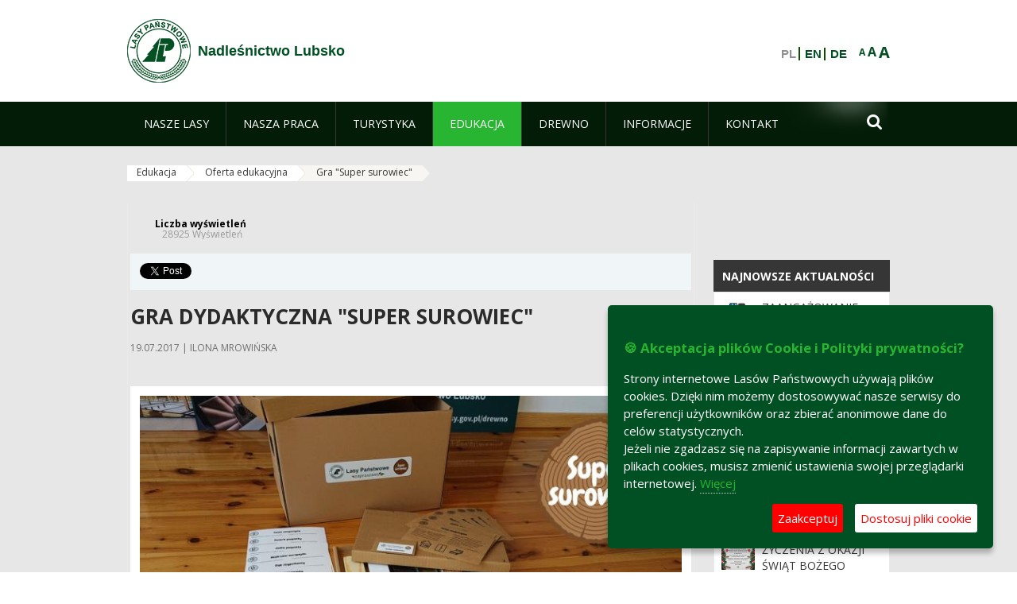

--- FILE ---
content_type: text/html;charset=UTF-8
request_url: https://lubsko.zielonagora.lasy.gov.pl/super-surowiec?p_auth=7do4BT6T&p_p_id=nfhcplanguage&p_p_lifecycle=1&p_p_state=normal&p_p_mode=view&_nfhcplanguage_struts_action=%2Flanguage%2Fview&_nfhcplanguage_redirect=%2Fsuper-surowiec%3Fp_auth%3Da5OcxiWO%26p_p_id%3Dnfhcplanguage%26p_p_lifecycle%3D1%26p_p_state%3Dnormal%26p_p_mode%3Dview%26_nfhcplanguage_struts_action%3D%252Flanguage%252Fview%26_nfhcplanguage_redirect%3D%252Fsuper-surowiec%253Fp_auth%253DbQCPmcud%2526p_p_id%253Dnfhcplanguage%2526p_p_lifecycle%253D1%2526p_p_state%253Dnormal%2526p_p_mode%253Dview%2526_nfhcplanguage_struts_action%253D%25252Flanguage%25252Fview%2526_nfhcplanguage_redirect%253D%25252Fsuper-surowiec%25253Fp_auth%25253DMie82gN8%252526p_p_id%25253Dnfhcplanguage%252526p_p_lifecycle%25253D1%252526p_p_state%25253Dnormal%252526p_p_mode%25253Dview%252526_nfhcplanguage_struts_action%25253D%2525252Flanguage%2525252Fview%252526_nfhcplanguage_redirect%25253D%2525252Fsuper-surowiec%2525253Fp_auth%2525253DjWuN1e5K%25252526p_p_id%2525253Dnfhcplanguage%25252526p_p_lifecycle%2525253D1%25252526p_p_state%2525253Dnormal%25252526p_p_mode%2525253Dview%25252526_nfhcplanguage_struts_action%2525253D%252525252Flanguage%252525252Fview%25252526_nfhcplanguage_languageId%2525253Dde_DE%252526_nfhcplanguage_languageId%25253Den_GB%2526_nfhcplanguage_languageId%253Dde_DE%26_nfhcplanguage_languageId%3Den_GB&_nfhcplanguage_languageId=en_GB
body_size: 23860
content:
























































		<!DOCTYPE html>













































































<html class="aui ltr" dir="ltr" lang="pl-PL">

<head>
    <meta http-equiv="X-UA-Compatible" content="IE=11,10,9,Edge" />
    <meta name="viewport" content="width=device-width, initial-scale=1.0" />

    <title>Gra &#034;Super surowiec&#034; - Nadleśnictwo Lubsko - Lasy Państwowe</title>
    <link href='https://fonts.googleapis.com/css?family=Open+Sans:300,400,700,800&amp;subset=latin,latin-ext' rel='stylesheet' type='text/css'>

    <script type="text/javascript">
        document.createElement('picture');
    </script>
    <script src="https://lubsko.zielonagora.lasy.gov.pl/nfh-cp-tiles-theme/js/mediaCheck.0.4.6 min.js"></script>
    <script src="https://lubsko.zielonagora.lasy.gov.pl/nfh-cp-tiles-theme/js/picturefill.3.0.2.min.js" async="async"></script>
    <script src="https://lubsko.zielonagora.lasy.gov.pl/nfh-cp-tiles-theme/js/jquery-3.1.0.min.js"></script>
    <script src="https://lubsko.zielonagora.lasy.gov.pl/nfh-cp-tiles-theme/js/jquery-enlightbox.1.1.min.js"></script>
    <script src="https://lubsko.zielonagora.lasy.gov.pl/nfh-cp-tiles-theme/js/jquery.royalslider.9.5.1.min.js"></script>
    <script src="https://lubsko.zielonagora.lasy.gov.pl/nfh-cp-tiles-theme/js/js.cookie.2.0.4.js"></script>
    <script src="https://lubsko.zielonagora.lasy.gov.pl/nfh-cp-tiles-theme/js/jquery.ihavecookies.min.js"></script>
    <script src="https://lubsko.zielonagora.lasy.gov.pl/nfh-cp-tiles-theme/js/nfh-cp.js"></script>

    <script type="text/javascript">

        var _gaq = _gaq || [];
        _gaq.push(['_setAccount', 'UA-32410790-1']);
        _gaq.push(['_setDomainName', 'lasy.gov.pl']);
        _gaq.push(['_trackPageview']);

        (function() {
            var ga = document.createElement('script'); ga.type = 'text/javascript'; ga.async = true;
            ga.src = ('https:' == document.location.protocol ? 'https://ssl' : 'http://www') + '.google-analytics.com/ga.js';
            var s = document.getElementsByTagName('script')[0]; s.parentNode.insertBefore(ga, s);
        })();


        var options = {
            title: '&#x1F36A; Akceptacja plików Cookie i Polityki prywatności?',
            message: 'Strony internetowe Lasów Państwowych używają plików cookies. Dzięki nim możemy dostosowywać nasze serwisy do preferencji użytkowników oraz zbierać anonimowe dane do celów statystycznych.<br/>Jeżeli nie zgadzasz się na zapisywanie informacji zawartych w plikach cookies, musisz zmienić ustawienia swojej przeglądarki internetowej.',
            delay: 600,
            expires: 700,
            link: '/pliki-cookies',
            onAccept: function(){
                var myPreferences = $.fn.ihavecookies.cookie();
                console.log('Yay! The following preferences were saved...');
                console.log(myPreferences);
            },
            uncheckBoxes: true,
            acceptBtnLabel: 'Zaakceptuj ',
            advancedBtnLabel: 'Dostosuj pliki cookie',
            moreInfoLabel: 'Więcej',
            cookieTypesTitle: 'Wybierz, które pliki cookie akceptujesz',
            fixedCookieTypeLabel: 'Niezbędne',
            fixedCookieTypeDesc: 'Pliki cookie niezbędne do prawidłowego działania portalu.',
            cookieTypes: [
                {
                    type: 'Analityka',
                    value: 'analytics',
                    description: 'Pliki Cookie związane z rejestracja startystyk związanych z odwiedzinami na stronach, typami przeglądarek, itp.'
                }
            ]
        }

        $(document).ready(function() {
            $('body').ihavecookies(options);

            $('#ihavecookiesBtn').on('click', function(){
                $('body').ihavecookies(options, 'reinit');
            });
        });

//        function applyColorScheme(name) {
//            var be = $("body");
//            be.removeClass("cs-base");
//            be.removeClass("cs-contrast");
//            be.addClass(name);
//        }
        function applyFontSize(name) {
            var be = $("body");
            be.removeClass("fs-normal");
            be.removeClass("fs-large");
            be.removeClass("fs-extra-large");
            be.addClass(name);
            $(window).trigger('resize'); // refresh slider
        }
    </script>





























































<meta content="text/html; charset=UTF-8" http-equiv="content-type" />





































































	

	

	

	

	

	



<link href="https://lubsko.zielonagora.lasy.gov.pl/nfh-cp-tiles-theme/images/favicon.ico" rel="Shortcut Icon" />





	<link href="https&#x3a;&#x2f;&#x2f;lubsko&#x2e;zielonagora&#x2e;lasy&#x2e;gov&#x2e;pl&#x2f;super-surowiec&#x3f;p_auth&#x3d;7do4BT6T&#x26;p_p_id&#x3d;nfhcplanguage&#x26;p_p_lifecycle&#x3d;1&#x26;p_p_state&#x3d;normal&#x26;p_p_mode&#x3d;view&#x26;_nfhcplanguage_struts_action&#x3d;&#x25;2Flanguage&#x25;2Fview&#x26;_nfhcplanguage_languageId&#x3d;en_GB" rel="canonical" />

	

			
				<link href="https&#x3a;&#x2f;&#x2f;lubsko&#x2e;zielonagora&#x2e;lasy&#x2e;gov&#x2e;pl&#x2f;super-surowiec&#x3f;p_auth&#x3d;7do4BT6T&#x26;p_p_id&#x3d;nfhcplanguage&#x26;p_p_lifecycle&#x3d;1&#x26;p_p_state&#x3d;normal&#x26;p_p_mode&#x3d;view&#x26;_nfhcplanguage_struts_action&#x3d;&#x25;2Flanguage&#x25;2Fview&#x26;_nfhcplanguage_languageId&#x3d;en_GB" hreflang="x-default" rel="alternate" />
			

			<link href="https&#x3a;&#x2f;&#x2f;lubsko&#x2e;zielonagora&#x2e;lasy&#x2e;gov&#x2e;pl&#x2f;super-surowiec&#x3f;p_auth&#x3d;7do4BT6T&#x26;p_p_id&#x3d;nfhcplanguage&#x26;p_p_lifecycle&#x3d;1&#x26;p_p_state&#x3d;normal&#x26;p_p_mode&#x3d;view&#x26;_nfhcplanguage_struts_action&#x3d;&#x25;2Flanguage&#x25;2Fview&#x26;_nfhcplanguage_languageId&#x3d;en_GB" hreflang="pl-PL" rel="alternate" />

	

			

			<link href="https&#x3a;&#x2f;&#x2f;lubsko&#x2e;zielonagora&#x2e;lasy&#x2e;gov&#x2e;pl&#x2f;de&#x2f;super-surowiec&#x3f;p_auth&#x3d;7do4BT6T&#x26;p_p_id&#x3d;nfhcplanguage&#x26;p_p_lifecycle&#x3d;1&#x26;p_p_state&#x3d;normal&#x26;p_p_mode&#x3d;view&#x26;_nfhcplanguage_struts_action&#x3d;&#x25;2Flanguage&#x25;2Fview&#x26;_nfhcplanguage_languageId&#x3d;en_GB" hreflang="de-DE" rel="alternate" />

	

			

			<link href="https&#x3a;&#x2f;&#x2f;lubsko&#x2e;zielonagora&#x2e;lasy&#x2e;gov&#x2e;pl&#x2f;en&#x2f;super-surowiec&#x3f;p_auth&#x3d;7do4BT6T&#x26;p_p_id&#x3d;nfhcplanguage&#x26;p_p_lifecycle&#x3d;1&#x26;p_p_state&#x3d;normal&#x26;p_p_mode&#x3d;view&#x26;_nfhcplanguage_struts_action&#x3d;&#x25;2Flanguage&#x25;2Fview&#x26;_nfhcplanguage_languageId&#x3d;en_GB" hreflang="en-GB" rel="alternate" />

	





<link class="lfr-css-file" href="https&#x3a;&#x2f;&#x2f;lubsko&#x2e;zielonagora&#x2e;lasy&#x2e;gov&#x2e;pl&#x2f;nfh-cp-tiles-theme&#x2f;css&#x2f;aui&#x2e;css&#x3f;browserId&#x3d;other&#x26;themeId&#x3d;nfhcptilestheme_WAR_nfhcptilestheme&#x26;minifierType&#x3d;css&#x26;languageId&#x3d;pl_PL&#x26;b&#x3d;6210&#x26;t&#x3d;1767876194000" rel="stylesheet" type="text/css" />

<link href="&#x2f;html&#x2f;css&#x2f;main&#x2e;css&#x3f;browserId&#x3d;other&#x26;themeId&#x3d;nfhcptilestheme_WAR_nfhcptilestheme&#x26;minifierType&#x3d;css&#x26;languageId&#x3d;pl_PL&#x26;b&#x3d;6210&#x26;t&#x3d;1441787690000" rel="stylesheet" type="text/css" />









	

				<link href="https://lubsko.zielonagora.lasy.gov.pl/html/portlet/asset_publisher/css/main.css?browserId=other&amp;themeId=nfhcptilestheme_WAR_nfhcptilestheme&amp;minifierType=css&amp;languageId=pl_PL&amp;b=6210&amp;t=1769115776000" rel="stylesheet" type="text/css" />

	

				<link href="https://lubsko.zielonagora.lasy.gov.pl/nfh-cp-organizations-portlet/css/main.css?browserId=other&amp;themeId=nfhcptilestheme_WAR_nfhcptilestheme&amp;minifierType=css&amp;languageId=pl_PL&amp;b=6210&amp;t=1769115764000" rel="stylesheet" type="text/css" />

	

				<link href="https://lubsko.zielonagora.lasy.gov.pl/html/portlet/journal_content/css/main.css?browserId=other&amp;themeId=nfhcptilestheme_WAR_nfhcptilestheme&amp;minifierType=css&amp;languageId=pl_PL&amp;b=6210&amp;t=1769115776000" rel="stylesheet" type="text/css" />

	







<script type="text/javascript">
	// <![CDATA[
		var Liferay = {
			Browser: {
				acceptsGzip: function() {
					return true;
				},
				getMajorVersion: function() {
					return 131.0;
				},
				getRevision: function() {
					return "537.36";
				},
				getVersion: function() {
					return "131.0";
				},
				isAir: function() {
					return false;
				},
				isChrome: function() {
					return true;
				},
				isFirefox: function() {
					return false;
				},
				isGecko: function() {
					return true;
				},
				isIe: function() {
					return false;
				},
				isIphone: function() {
					return false;
				},
				isLinux: function() {
					return false;
				},
				isMac: function() {
					return true;
				},
				isMobile: function() {
					return false;
				},
				isMozilla: function() {
					return false;
				},
				isOpera: function() {
					return false;
				},
				isRtf: function() {
					return true;
				},
				isSafari: function() {
					return true;
				},
				isSun: function() {
					return false;
				},
				isWap: function() {
					return false;
				},
				isWapXhtml: function() {
					return false;
				},
				isWebKit: function() {
					return true;
				},
				isWindows: function() {
					return false;
				},
				isWml: function() {
					return false;
				}
			},

			Data: {
				NAV_SELECTOR: '#navigation',

				isCustomizationView: function() {
					return false;
				},

				notices: [
					null

					

					
				]
			},

			ThemeDisplay: {
				
					getLayoutId: function() {
						return "313";
					},
					getLayoutURL: function() {
						return "https://lubsko.zielonagora.lasy.gov.pl/super-surowiec";
					},
					getParentLayoutId: function() {
						return "155";
					},
					isPrivateLayout: function() {
						return "false";
					},
					isVirtualLayout: function() {
						return false;
					},
				

				getBCP47LanguageId: function() {
					return "pl-PL";
				},
				getCDNBaseURL: function() {
					return "https://lubsko.zielonagora.lasy.gov.pl";
				},
				getCDNDynamicResourcesHost: function() {
					return "";
				},
				getCDNHost: function() {
					return "";
				},
				getCompanyId: function() {
					return "10097";
				},
				getCompanyGroupId: function() {
					return "20183917";
				},
				getDefaultLanguageId: function() {
					return "pl_PL";
				},
				getDoAsUserIdEncoded: function() {
					return "";
				},
				getLanguageId: function() {
					return "pl_PL";
				},
				getParentGroupId: function() {
					return "33017";
				},
				getPathContext: function() {
					return "";
				},
				getPathImage: function() {
					return "/image";
				},
				getPathJavaScript: function() {
					return "/html/js";
				},
				getPathMain: function() {
					return "/c";
				},
				getPathThemeImages: function() {
					return "https://lubsko.zielonagora.lasy.gov.pl/nfh-cp-tiles-theme/images";
				},
				getPathThemeRoot: function() {
					return "/nfh-cp-tiles-theme";
				},
				getPlid: function() {
					return "31158256";
				},
				getPortalURL: function() {
					return "https://lubsko.zielonagora.lasy.gov.pl";
				},
				getPortletSetupShowBordersDefault: function() {
					return true;
				},
				getScopeGroupId: function() {
					return "33017";
				},
				getScopeGroupIdOrLiveGroupId: function() {
					return "33017";
				},
				getSessionId: function() {
					
						
						
							return "";
						
					
				},
				getSiteGroupId: function() {
					return "33017";
				},
				getURLControlPanel: function() {
					return "/group/control_panel?refererPlid=31158256";
				},
				getURLHome: function() {
					return "https\x3a\x2f\x2flubsko\x2ezielonagora\x2elasy\x2egov\x2epl\x2fweb\x2fguest";
				},
				getUserId: function() {
					return "10105";
				},
				getUserName: function() {
					
						
						
							return "";
						
					
				},
				isAddSessionIdToURL: function() {
					return false;
				},
				isFreeformLayout: function() {
					return false;
				},
				isImpersonated: function() {
					return false;
				},
				isSignedIn: function() {
					return false;
				},
				isStateExclusive: function() {
					return false;
				},
				isStateMaximized: function() {
					return false;
				},
				isStatePopUp: function() {
					return false;
				}
			},

			PropsValues: {
				NTLM_AUTH_ENABLED: false
			}
		};

		var themeDisplay = Liferay.ThemeDisplay;

		

		Liferay.AUI = {
			getAvailableLangPath: function() {
				return 'available_languages.jsp?browserId=other&themeId=nfhcptilestheme_WAR_nfhcptilestheme&colorSchemeId=01&minifierType=js&languageId=pl_PL&b=6210&t=1769115767000';
			},
			getCombine: function() {
				return true;
			},
			getComboPath: function() {
				return '/combo/?browserId=other&minifierType=&languageId=pl_PL&b=6210&t=1769115767000&';
			},
			getFilter: function() {
				
					
						return 'min';
					
					
					
				
			},
			getJavaScriptRootPath: function() {
				return '/html/js';
			},
			getLangPath: function() {
				return 'aui_lang.jsp?browserId=other&themeId=nfhcptilestheme_WAR_nfhcptilestheme&colorSchemeId=01&minifierType=js&languageId=pl_PL&b=6210&t=1769115767000';
			},
			getStaticResourceURLParams: function() {
				return '?browserId=other&minifierType=&languageId=pl_PL&b=6210&t=1769115767000';
			}
		};

		Liferay.authToken = 'NElPAixr';

		

		Liferay.currentURL = '\x2fsuper-surowiec\x3fp_auth\x3d7do4BT6T\x26p_p_id\x3dnfhcplanguage\x26p_p_lifecycle\x3d1\x26p_p_state\x3dnormal\x26p_p_mode\x3dview\x26_nfhcplanguage_struts_action\x3d\x252Flanguage\x252Fview\x26_nfhcplanguage_redirect\x3d\x252Fsuper-surowiec\x253Fp_auth\x253Da5OcxiWO\x2526p_p_id\x253Dnfhcplanguage\x2526p_p_lifecycle\x253D1\x2526p_p_state\x253Dnormal\x2526p_p_mode\x253Dview\x2526_nfhcplanguage_struts_action\x253D\x25252Flanguage\x25252Fview\x2526_nfhcplanguage_redirect\x253D\x25252Fsuper-surowiec\x25253Fp_auth\x25253DbQCPmcud\x252526p_p_id\x25253Dnfhcplanguage\x252526p_p_lifecycle\x25253D1\x252526p_p_state\x25253Dnormal\x252526p_p_mode\x25253Dview\x252526_nfhcplanguage_struts_action\x25253D\x2525252Flanguage\x2525252Fview\x252526_nfhcplanguage_redirect\x25253D\x2525252Fsuper-surowiec\x2525253Fp_auth\x2525253DMie82gN8\x25252526p_p_id\x2525253Dnfhcplanguage\x25252526p_p_lifecycle\x2525253D1\x25252526p_p_state\x2525253Dnormal\x25252526p_p_mode\x2525253Dview\x25252526_nfhcplanguage_struts_action\x2525253D\x252525252Flanguage\x252525252Fview\x25252526_nfhcplanguage_redirect\x2525253D\x252525252Fsuper-surowiec\x252525253Fp_auth\x252525253DjWuN1e5K\x2525252526p_p_id\x252525253Dnfhcplanguage\x2525252526p_p_lifecycle\x252525253D1\x2525252526p_p_state\x252525253Dnormal\x2525252526p_p_mode\x252525253Dview\x2525252526_nfhcplanguage_struts_action\x252525253D\x25252525252Flanguage\x25252525252Fview\x2525252526_nfhcplanguage_languageId\x252525253Dde_DE\x25252526_nfhcplanguage_languageId\x2525253Den_GB\x252526_nfhcplanguage_languageId\x25253Dde_DE\x2526_nfhcplanguage_languageId\x253Den_GB\x26_nfhcplanguage_languageId\x3den_GB';
		Liferay.currentURLEncoded = '\x252Fsuper-surowiec\x253Fp_auth\x253D7do4BT6T\x2526p_p_id\x253Dnfhcplanguage\x2526p_p_lifecycle\x253D1\x2526p_p_state\x253Dnormal\x2526p_p_mode\x253Dview\x2526_nfhcplanguage_struts_action\x253D\x25252Flanguage\x25252Fview\x2526_nfhcplanguage_redirect\x253D\x25252Fsuper-surowiec\x25253Fp_auth\x25253Da5OcxiWO\x252526p_p_id\x25253Dnfhcplanguage\x252526p_p_lifecycle\x25253D1\x252526p_p_state\x25253Dnormal\x252526p_p_mode\x25253Dview\x252526_nfhcplanguage_struts_action\x25253D\x2525252Flanguage\x2525252Fview\x252526_nfhcplanguage_redirect\x25253D\x2525252Fsuper-surowiec\x2525253Fp_auth\x2525253DbQCPmcud\x25252526p_p_id\x2525253Dnfhcplanguage\x25252526p_p_lifecycle\x2525253D1\x25252526p_p_state\x2525253Dnormal\x25252526p_p_mode\x2525253Dview\x25252526_nfhcplanguage_struts_action\x2525253D\x252525252Flanguage\x252525252Fview\x25252526_nfhcplanguage_redirect\x2525253D\x252525252Fsuper-surowiec\x252525253Fp_auth\x252525253DMie82gN8\x2525252526p_p_id\x252525253Dnfhcplanguage\x2525252526p_p_lifecycle\x252525253D1\x2525252526p_p_state\x252525253Dnormal\x2525252526p_p_mode\x252525253Dview\x2525252526_nfhcplanguage_struts_action\x252525253D\x25252525252Flanguage\x25252525252Fview\x2525252526_nfhcplanguage_redirect\x252525253D\x25252525252Fsuper-surowiec\x25252525253Fp_auth\x25252525253DjWuN1e5K\x252525252526p_p_id\x25252525253Dnfhcplanguage\x252525252526p_p_lifecycle\x25252525253D1\x252525252526p_p_state\x25252525253Dnormal\x252525252526p_p_mode\x25252525253Dview\x252525252526_nfhcplanguage_struts_action\x25252525253D\x2525252525252Flanguage\x2525252525252Fview\x252525252526_nfhcplanguage_languageId\x25252525253Dde_DE\x2525252526_nfhcplanguage_languageId\x252525253Den_GB\x25252526_nfhcplanguage_languageId\x2525253Dde_DE\x252526_nfhcplanguage_languageId\x25253Den_GB\x2526_nfhcplanguage_languageId\x253Den_GB';
	// ]]>
</script>


	
		
			
				<script src="/html/js/barebone.jsp?browserId=other&amp;themeId=nfhcptilestheme_WAR_nfhcptilestheme&amp;colorSchemeId=01&amp;minifierType=js&amp;minifierBundleId=javascript.barebone.files&amp;languageId=pl_PL&amp;b=6210&amp;t=1769115767000" type="text/javascript"></script>
			
			
		
	
	


<script type="text/javascript">
	// <![CDATA[
		

			

			
				Liferay.Portlet.list = ['101_INSTANCE_1M8a', '101_INSTANCE_x9eK', '101_INSTANCE_kCS6', 'nfhcplanguage', 'nfhcpdivisionsmobile_WAR_nfhcporganizationsportlet', 'nfhcpfooterarticle1', 'nfhcpfooterarticle2', 'nfhcpfooterarticle3', 'nfhcpfooterarticle4'];
			
		

		

		
	// ]]>
</script>





	
		

			

			
				<script type="text/javascript">
					(function(i, s, o, g, r, a, m) {
						i['GoogleAnalyticsObject'] = r;

						i[r] = i[r] || function() {
							var arrayValue = i[r].q || [];

							i[r].q = arrayValue;

							(i[r].q).push(arguments);
						};

						i[r].l = 1 * new Date();

						a = s.createElement(o);
						m = s.getElementsByTagName(o)[0];
						a.async = 1;
						a.src = g;
						m.parentNode.insertBefore(a, m);
					})(window, document, 'script', '//www.google-analytics.com/analytics.js', 'ga');

					ga('create', 'UA-15417295-4', 'auto');
					ga('send', 'pageview');
				</script>
			
		
		
	



	
		
		

			

			
		
	










	









	
	<meta property="og:type" content="article">
	<meta property="og:title" content="Gra dydaktyczna "Super surowiec"">
	<meta property="og:description" content="Czy jest obojętne, z jakich surowców wykonane są przedmioty, których używamy na co dzień i w gospodarce?  Jakie zalety i wady mają: szkło, metal, drewno czy tworzywa sztuczne? Który z tych surowców może zasługiwać na miano supersurowca?">
	
		<meta property="og:image" content="/documents/33017/31155605/Super+surowiec+-+zestaw+edukacyjny/d9a023aa-67ae-4fca-85a2-77d17648eace?t=1500458846156">
	






<link class="lfr-css-file" href="https&#x3a;&#x2f;&#x2f;lubsko&#x2e;zielonagora&#x2e;lasy&#x2e;gov&#x2e;pl&#x2f;nfh-cp-tiles-theme&#x2f;css&#x2f;main&#x2e;css&#x3f;browserId&#x3d;other&#x26;themeId&#x3d;nfhcptilestheme_WAR_nfhcptilestheme&#x26;minifierType&#x3d;css&#x26;languageId&#x3d;pl_PL&#x26;b&#x3d;6210&#x26;t&#x3d;1767876194000" rel="stylesheet" type="text/css" />








	<style type="text/css">

		

			

		

			

				

					

#p_p_id_101_INSTANCE_x9eK_ .portlet {
border-width:;
border-style:
}




				

			

		

			

				

					

#p_p_id_101_INSTANCE_kCS6_ .portlet {
border-width:;
border-style:
}




				

			

		

			

		

			

		

			

		

			

		

			

		

			

		

			

		

	</style>



</head>

<body class="cs-base yui3-skin-sam controls-visible signed-out public-page organization-site group-33017 cp-pklp-app">
    <script type="text/javascript">
        var fs = Cookies.get("fbsFontSize");
        if (fs) {
            applyFontSize(fs);
        }

        function setFontSize(name) {
            // definicja funkcji applyFontSize w head
            applyFontSize(name);
            Cookies.set("fbsFontSize", name);
        }
    </script>

    <a href="#main-content" id="skip-to-content">Przejdź do treści</a>

    


























































































































    <div id="page">

        <header id="header" class="$header_css_class" role="banner">
            <div id="header-table">
                <div id="header-organization">
                    <a href="https://lubsko.zielonagora.lasy.gov.pl" title="Nadleśnictwo Lubsko" class="logo">
                        <picture>
                                <!--[if IE 9]><video style="display: none;"><![endif]-->
                                <source srcset="https://lubsko.zielonagora.lasy.gov.pl/nfh-cp-tiles-theme/images/nfh-cp/logo-80x80.png" media="(max-width: 979px)" />
                                <source srcset="https://lubsko.zielonagora.lasy.gov.pl/nfh-cp-tiles-theme/images/nfh-cp/logo-80x80.png" media="(min-width: 980px)" />
                                <!--[if IE 9]></video><![endif]-->
                                <img srcset="https://lubsko.zielonagora.lasy.gov.pl/nfh-cp-tiles-theme/images/nfh-cp/logo-80x80.png" alt="Logo" />
                        </picture>
                    </a>
                    <a href="https://lubsko.zielonagora.lasy.gov.pl" title="Nadleśnictwo Lubsko" class="name"><span>Nadleśnictwo Lubsko</span></a>
                </div>
                <div id="header-banner">
                    <a href="https://www.lasy.gov.pl/" target="_blank"><img alt="Lasy Państwowe" src="https://lubsko.zielonagora.lasy.gov.pl/nfh-cp-tiles-theme/images/nfh-cp/banner-180x44.png"/></a>
                </div>
                <div id="header-localization">
                    <ul id="header-accessability">
                        <li id="button-normal-font" title="normal-font"><button href="#" onclick="setFontSize('fs-normal');return false;">A</button></li>
                        <li id="button-large-font" title="large-font"><button href="#" onclick="setFontSize('fs-large');return false;">A</button></li>
                        <li id="button-extra-large-font" title="extra-large-font"><button href="#" onclick="setFontSize('fs-extra-large');return false;">A</button></li>
                    </ul>
                    



























































	

	<div class="portlet-boundary portlet-boundary_nfhcplanguage_  portlet-static portlet-static-end portlet-borderless portlet-language " id="p_p_id_nfhcplanguage_" >
		<span id="p_nfhcplanguage"></span>



	
	
	

		


























































	
	
	
	
	

		

		
			
			

				

				<div class="portlet-borderless-container" >
					

					


	<div class="portlet-body">



	
		
			
			
				
					



















































































































































































	

				

				
					
					
						


	
	
		






























































































































	
	

		

			
				
					
						
							<span class="taglib-language-list-text" lang="pl-PL">PL</span>
						
						
					
				
				
			

		

			
				
					
						
						
							<a href="https&#x3a;&#x2f;&#x2f;lubsko&#x2e;zielonagora&#x2e;lasy&#x2e;gov&#x2e;pl&#x2f;super-surowiec&#x3f;p_auth&#x3d;NElPAixr&#x26;p_p_id&#x3d;nfhcplanguage&#x26;p_p_lifecycle&#x3d;1&#x26;p_p_state&#x3d;normal&#x26;p_p_mode&#x3d;view&#x26;_nfhcplanguage_struts_action&#x3d;&#x25;2Flanguage&#x25;2Fview&#x26;_nfhcplanguage_redirect&#x3d;&#x25;2Fsuper-surowiec&#x25;3Fp_auth&#x25;3D7do4BT6T&#x25;26p_p_id&#x25;3Dnfhcplanguage&#x25;26p_p_lifecycle&#x25;3D1&#x25;26p_p_state&#x25;3Dnormal&#x25;26p_p_mode&#x25;3Dview&#x25;26_nfhcplanguage_struts_action&#x25;3D&#x25;252Flanguage&#x25;252Fview&#x25;26_nfhcplanguage_redirect&#x25;3D&#x25;252Fsuper-surowiec&#x25;253Fp_auth&#x25;253Da5OcxiWO&#x25;2526p_p_id&#x25;253Dnfhcplanguage&#x25;2526p_p_lifecycle&#x25;253D1&#x25;2526p_p_state&#x25;253Dnormal&#x25;2526p_p_mode&#x25;253Dview&#x25;2526_nfhcplanguage_struts_action&#x25;253D&#x25;25252Flanguage&#x25;25252Fview&#x25;2526_nfhcplanguage_redirect&#x25;253D&#x25;25252Fsuper-surowiec&#x25;25253Fp_auth&#x25;25253DbQCPmcud&#x25;252526p_p_id&#x25;25253Dnfhcplanguage&#x25;252526p_p_lifecycle&#x25;25253D1&#x25;252526p_p_state&#x25;25253Dnormal&#x25;252526p_p_mode&#x25;25253Dview&#x25;252526_nfhcplanguage_struts_action&#x25;25253D&#x25;2525252Flanguage&#x25;2525252Fview&#x25;252526_nfhcplanguage_redirect&#x25;25253D&#x25;2525252Fsuper-surowiec&#x25;2525253Fp_auth&#x25;2525253DMie82gN8&#x25;25252526p_p_id&#x25;2525253Dnfhcplanguage&#x25;25252526p_p_lifecycle&#x25;2525253D1&#x25;25252526p_p_state&#x25;2525253Dnormal&#x25;25252526p_p_mode&#x25;2525253Dview&#x25;25252526_nfhcplanguage_struts_action&#x25;2525253D&#x25;252525252Flanguage&#x25;252525252Fview&#x25;25252526_nfhcplanguage_redirect&#x25;2525253D&#x25;252525252Fsuper-surowiec&#x25;252525253Fp_auth&#x25;252525253DjWuN1e5K&#x25;2525252526p_p_id&#x25;252525253Dnfhcplanguage&#x25;2525252526p_p_lifecycle&#x25;252525253D1&#x25;2525252526p_p_state&#x25;252525253Dnormal&#x25;2525252526p_p_mode&#x25;252525253Dview&#x25;2525252526_nfhcplanguage_struts_action&#x25;252525253D&#x25;25252525252Flanguage&#x25;25252525252Fview&#x25;2525252526_nfhcplanguage_languageId&#x25;252525253Dde_DE&#x25;25252526_nfhcplanguage_languageId&#x25;2525253Den_GB&#x25;252526_nfhcplanguage_languageId&#x25;25253Dde_DE&#x25;2526_nfhcplanguage_languageId&#x25;253Den_GB&#x25;26_nfhcplanguage_languageId&#x25;3Den_GB&#x26;_nfhcplanguage_languageId&#x3d;en_GB" class="taglib-language-list-text" lang="en-GB" >EN</a>
						
					
				
				
			

		

			
				
					
						
						
							<a href="https&#x3a;&#x2f;&#x2f;lubsko&#x2e;zielonagora&#x2e;lasy&#x2e;gov&#x2e;pl&#x2f;super-surowiec&#x3f;p_auth&#x3d;NElPAixr&#x26;p_p_id&#x3d;nfhcplanguage&#x26;p_p_lifecycle&#x3d;1&#x26;p_p_state&#x3d;normal&#x26;p_p_mode&#x3d;view&#x26;_nfhcplanguage_struts_action&#x3d;&#x25;2Flanguage&#x25;2Fview&#x26;_nfhcplanguage_redirect&#x3d;&#x25;2Fsuper-surowiec&#x25;3Fp_auth&#x25;3D7do4BT6T&#x25;26p_p_id&#x25;3Dnfhcplanguage&#x25;26p_p_lifecycle&#x25;3D1&#x25;26p_p_state&#x25;3Dnormal&#x25;26p_p_mode&#x25;3Dview&#x25;26_nfhcplanguage_struts_action&#x25;3D&#x25;252Flanguage&#x25;252Fview&#x25;26_nfhcplanguage_redirect&#x25;3D&#x25;252Fsuper-surowiec&#x25;253Fp_auth&#x25;253Da5OcxiWO&#x25;2526p_p_id&#x25;253Dnfhcplanguage&#x25;2526p_p_lifecycle&#x25;253D1&#x25;2526p_p_state&#x25;253Dnormal&#x25;2526p_p_mode&#x25;253Dview&#x25;2526_nfhcplanguage_struts_action&#x25;253D&#x25;25252Flanguage&#x25;25252Fview&#x25;2526_nfhcplanguage_redirect&#x25;253D&#x25;25252Fsuper-surowiec&#x25;25253Fp_auth&#x25;25253DbQCPmcud&#x25;252526p_p_id&#x25;25253Dnfhcplanguage&#x25;252526p_p_lifecycle&#x25;25253D1&#x25;252526p_p_state&#x25;25253Dnormal&#x25;252526p_p_mode&#x25;25253Dview&#x25;252526_nfhcplanguage_struts_action&#x25;25253D&#x25;2525252Flanguage&#x25;2525252Fview&#x25;252526_nfhcplanguage_redirect&#x25;25253D&#x25;2525252Fsuper-surowiec&#x25;2525253Fp_auth&#x25;2525253DMie82gN8&#x25;25252526p_p_id&#x25;2525253Dnfhcplanguage&#x25;25252526p_p_lifecycle&#x25;2525253D1&#x25;25252526p_p_state&#x25;2525253Dnormal&#x25;25252526p_p_mode&#x25;2525253Dview&#x25;25252526_nfhcplanguage_struts_action&#x25;2525253D&#x25;252525252Flanguage&#x25;252525252Fview&#x25;25252526_nfhcplanguage_redirect&#x25;2525253D&#x25;252525252Fsuper-surowiec&#x25;252525253Fp_auth&#x25;252525253DjWuN1e5K&#x25;2525252526p_p_id&#x25;252525253Dnfhcplanguage&#x25;2525252526p_p_lifecycle&#x25;252525253D1&#x25;2525252526p_p_state&#x25;252525253Dnormal&#x25;2525252526p_p_mode&#x25;252525253Dview&#x25;2525252526_nfhcplanguage_struts_action&#x25;252525253D&#x25;25252525252Flanguage&#x25;25252525252Fview&#x25;2525252526_nfhcplanguage_languageId&#x25;252525253Dde_DE&#x25;25252526_nfhcplanguage_languageId&#x25;2525253Den_GB&#x25;252526_nfhcplanguage_languageId&#x25;25253Dde_DE&#x25;2526_nfhcplanguage_languageId&#x25;253Den_GB&#x25;26_nfhcplanguage_languageId&#x25;3Den_GB&#x26;_nfhcplanguage_languageId&#x3d;de_DE" class="taglib-language-list-text last" lang="de-DE" >DE</a>
						
					
				
				
			

		

	

	

					
				
			
		
	
	



	</div>

				</div>

				
			
		
	


	







	</div>





                </div>
            </div>
            <div id="header-buttons" role="presentation">
                <a id="header-button-select-organization" href="#" class="button"><span><span>Wybierz nadleśnictwo</span></span></a>
                <a id="header-button-search" href="#" class="button"><span><span class="fa fa-2x">&#xf002;</span><br/><span>Szukaj</span></span></a>
                <a id="header-button-navigation" href="#" class="button"><span><span class="fa fa-2x">&#xf0c9;</span><br/><span>Menu</span></span></a>
            </div>
            <div id="header-divisions" class="open" role="presentation">
                



























































	

	<div class="portlet-boundary portlet-boundary_nfhcpdivisionsmobile_WAR_nfhcporganizationsportlet_  portlet-static portlet-static-end portlet-borderless nfh-divisions-portlet " id="p_p_id_nfhcpdivisionsmobile_WAR_nfhcporganizationsportlet_" >
		<span id="p_nfhcpdivisionsmobile_WAR_nfhcporganizationsportlet"></span>



	
	
	

		

			
				
					


























































	
	
	
	
	

		

		
			
			

				

				<div class="portlet-borderless-container" >
					

					


	<div class="portlet-body">



	
		
			
			
				
					



















































































































































































	

				

				
					
					
						


	

		











































 



<div class="divisions tile-1h">

    <div class="subtitle"><span>Nadleśnictwa i inne</span></div>

    











































































<div class="control-group input-select-wrapper">
	

	

	<select class="aui-field-select"  id="_nfhcpdivisionsmobile_WAR_nfhcporganizationsportlet_divisions"  name="_nfhcpdivisionsmobile_WAR_nfhcporganizationsportlet_divisions"   title="divisions"  >
		

		
        







































































<option class=""    value=""  >


	Wybierz
</option>
        
        







































































<option class=""    value="/web/rdlp_zielonagora"  >


	Regionalna Dyrekcja Lasów Państwowych w Zielonej Górze
</option>
        
        







































































<option class=""    value="/web/babimost1"  >


	Nadleśnictwo Babimost
</option>
        
        







































































<option class=""    value="/web/brzozka1"  >


	Nadleśnictwo Brzózka
</option>
        
        







































































<option class=""    value="/web/bytnica"  >


	Nadleśnictwo Bytnica
</option>
        
        







































































<option class=""    value="/web/1226076"  >


	Nadleśnictwo Cybinka
</option>
        
        







































































<option class=""    value="/web/gubin1"  >


	Nadleśnictwo Gubin
</option>
        
        







































































<option class=""    value="/web/krosno1"  >


	Nadleśnictwo Krosno
</option>
        
        







































































<option class=""    value="/web/krzystkowice1"  >


	Nadleśnictwo Krzystkowice
</option>
        
        







































































<option class=""    value="/web/lipinki1"  >


	Nadleśnictwo Lipinki
</option>
        
        







































































<option class=""    value="/web/lubsko1"  >


	Nadleśnictwo Lubsko
</option>
        
        







































































<option class=""    value="/web/nowa_sol"  >


	Nadleśnictwo Nowa Sól
</option>
        
        







































































<option class=""    value="/web/przytok1"  >


	Nadleśnictwo Przytok
</option>
        
        







































































<option class=""    value="/web/sulechow1"  >


	Nadleśnictwo Sulechów
</option>
        
        







































































<option class=""    value="/web/szprotawa1"  >


	Nadleśnictwo Szprotawa
</option>
        
        







































































<option class=""    value="/web/slawa_slaska"  >


	Nadleśnictwo Sława Śląska
</option>
        
        







































































<option class=""    value="/web/torzym1"  >


	Nadleśnictwo Torzym
</option>
        
        







































































<option class=""    value="/web/wolsztyn1"  >


	Nadleśnictwo Wolsztyn
</option>
        
        







































































<option class=""    value="/web/wymiarki1"  >


	Nadleśnictwo Wymiarki
</option>
        
        







































































<option class=""    value="/web/1226326"  >


	Nadleśnictwo Zielona Góra
</option>
        
        







































































<option class=""    value="/web/swiebodzin1"  >


	Nadleśnictwo Świebodzin
</option>
        
        







































































<option class=""    value="/web/zegan1"  >


	Nadleśnictwo Żagań
</option>
        
        







































































<option class=""    value="/web/otlswiebodzin"  >


	Ośrodek Transportu Leśnego w Świebodzinie
</option>
        
        







































































<option class=""    value="/web/osrodek-lagow"  >


	Ośrodek Wypoczynkowy "Leśnik" w Łagowie
</option>
        
        







































































<option class=""    value="/web/ptl_zielonagora"  >


	Polskie Towarzystwo Leśne oddział Zielona Góra
</option>
        
        







































































<option class=""    value="/web/sport-rdlp-zielona-gora"  >


	Sport RDLP Zielona Góra
</option>
        
        







































































<option class=""    value="/web/sitlid_zielonagora"  >


	Stowarzyszenie Inżynierów i Techników Leśnictwa i Drzewnictwa w Zielonej Górze
</option>
        
    











































































	</select>

	

	
</div>

    <div class="button-holder">
        <a class="button button-go">
            <span class="text">Przejdź</span><span class="icon fa fa-2x">&#xf105;</span>
        </a>
    </div>
</div>

	
	

					
				
			
		
	
	



	</div>

				</div>

				
			
		
	

				
				
			

		

	







	</div>





            </div>
        </header>

        <div id="navigation-top">

<nav class="sort-pages modify-pages" role="navigation">

    <ul aria-label="Strony witryny" role="menubar" class="level-1">

                <li  class=" has-children" id="layout_114" role="presentation">
                    <a tabindex="0" aria-labelledby="layout_114"  href="https&#x3a;&#x2f;&#x2f;lubsko&#x2e;zielonagora&#x2e;lasy&#x2e;gov&#x2e;pl&#x2f;nasze-lasy"  role="menuitem"><span>























































 Nasze lasy</span></a>
                        <a tabindex="-1" href="#" class="toggle-navigation-button"><span class="fa"></span></a>
                        <ul role="menu" class="level-2">

                                <li  class="" id="layout_115" role="presentation">
                                    <a tabindex="0" aria-labelledby="layout_115" href="https&#x3a;&#x2f;&#x2f;lubsko&#x2e;zielonagora&#x2e;lasy&#x2e;gov&#x2e;pl&#x2f;lasy-nadlesnictwa"  role="menuitem">Lasy nadleśnictwa </a>
                                </li>

                                <li  class=" has-children" id="layout_117" role="presentation">
                                    <a tabindex="0" aria-labelledby="layout_117" href="https&#x3a;&#x2f;&#x2f;lubsko&#x2e;zielonagora&#x2e;lasy&#x2e;gov&#x2e;pl&#x2f;lesny-kompleks-promocyjny-bory-lubuskie-"  role="menuitem">Leśny Kompleks Promocyjny &#034;Bory Lubuskie&#034; </a>
                                        <a tabindex="-1" href="#" class="toggle-navigation-button"><span class="fa"></span></a>
                                        <ul role="menu" class="level-3">

                                                <li  class="" id="layout_379" role="presentation">
                                                    <a tabindex="0" aria-labelledby="layout_379" href="https&#x3a;&#x2f;&#x2f;lubsko&#x2e;zielonagora&#x2e;lasy&#x2e;gov&#x2e;pl&#x2f;30-lat-lkp-bory-lubuskie"  role="menuitem">30 lat LKP Bory Lubuskie </a>
                                                </li>

                                                <li  class="" id="layout_366" role="presentation">
                                                    <a tabindex="0" aria-labelledby="layout_366" href="https&#x3a;&#x2f;&#x2f;lubsko&#x2e;zielonagora&#x2e;lasy&#x2e;gov&#x2e;pl&#x2f;rada-naukowo-spoleczna"  role="menuitem">Rada Naukowo-Społeczna </a>
                                                </li>

                                                <li  class=" last" id="layout_347" role="presentation">
                                                    <a tabindex="0" aria-labelledby="layout_347" href="https&#x3a;&#x2f;&#x2f;lubsko&#x2e;zielonagora&#x2e;lasy&#x2e;gov&#x2e;pl&#x2f;lesne-gospodarstwa-weglowe"  role="menuitem">Leśne Gospodarstwa Węglowe </a>
                                                </li>
                                        </ul>
                                </li>

                                <li  class="" id="layout_119" role="presentation">
                                    <a tabindex="0" aria-labelledby="layout_119" href="https&#x3a;&#x2f;&#x2f;www&#x2e;bdl&#x2e;lasy&#x2e;gov&#x2e;pl&#x2f;portal&#x2f;mapy" target="_blank" role="menuitem">Mapa lasów  <span class="hide-accessible">(otwiera nowe okno)</span> </a>
                                </li>

                                <li  class="" id="layout_290" role="presentation">
                                    <a tabindex="0" aria-labelledby="layout_290" href="https&#x3a;&#x2f;&#x2f;lubsko&#x2e;zielonagora&#x2e;lasy&#x2e;gov&#x2e;pl&#x2f;polskie-lasy"  role="menuitem">Polskie lasy </a>
                                </li>

                                <li  class=" last" id="layout_291" role="presentation">
                                    <a tabindex="0" aria-labelledby="layout_291" href="https&#x3a;&#x2f;&#x2f;lubsko&#x2e;zielonagora&#x2e;lasy&#x2e;gov&#x2e;pl&#x2f;pgl-lasy-panstwowe"  role="menuitem">PGL Lasy Państwowe </a>
                                </li>
                        </ul>
                </li>

                <li  class=" has-children" id="layout_120" role="presentation">
                    <a tabindex="0" aria-labelledby="layout_120"  href="https&#x3a;&#x2f;&#x2f;lubsko&#x2e;zielonagora&#x2e;lasy&#x2e;gov&#x2e;pl&#x2f;nasza-praca"  role="menuitem"><span>























































 Nasza praca</span></a>
                        <a tabindex="-1" href="#" class="toggle-navigation-button"><span class="fa"></span></a>
                        <ul role="menu" class="level-2">

                                <li  class=" has-children" id="layout_121" role="presentation">
                                    <a tabindex="0" aria-labelledby="layout_121" href="https&#x3a;&#x2f;&#x2f;lubsko&#x2e;zielonagora&#x2e;lasy&#x2e;gov&#x2e;pl&#x2f;o-nadlesnictwie"  role="menuitem">O nadleśnictwie </a>
                                        <a tabindex="-1" href="#" class="toggle-navigation-button"><span class="fa"></span></a>
                                        <ul role="menu" class="level-3">

                                                <li  class="" id="layout_122" role="presentation">
                                                    <a tabindex="0" aria-labelledby="layout_122" href="https&#x3a;&#x2f;&#x2f;lubsko&#x2e;zielonagora&#x2e;lasy&#x2e;gov&#x2e;pl&#x2f;polozenie"  role="menuitem">Położenie </a>
                                                </li>

                                                <li  class="" id="layout_123" role="presentation">
                                                    <a tabindex="0" aria-labelledby="layout_123" href="https&#x3a;&#x2f;&#x2f;lubsko&#x2e;zielonagora&#x2e;lasy&#x2e;gov&#x2e;pl&#x2f;galeria-zdjec"  role="menuitem">Galeria zdjęć </a>
                                                </li>

                                                <li  class="" id="layout_124" role="presentation">
                                                    <a tabindex="0" aria-labelledby="layout_124" href="https&#x3a;&#x2f;&#x2f;lubsko&#x2e;zielonagora&#x2e;lasy&#x2e;gov&#x2e;pl&#x2f;historia"  role="menuitem">Historia </a>
                                                </li>

                                                <li  class="" id="layout_228" role="presentation">
                                                    <a tabindex="0" aria-labelledby="layout_228" href="https&#x3a;&#x2f;&#x2f;lubsko&#x2e;zielonagora&#x2e;lasy&#x2e;gov&#x2e;pl&#x2f;organizacja-nadlesnictwa"  role="menuitem">Organizacja nadleśnictwa </a>
                                                </li>

                                                <li  class=" has-children" id="layout_126" role="presentation">
                                                    <a tabindex="0" aria-labelledby="layout_126" href="https&#x3a;&#x2f;&#x2f;lubsko&#x2e;zielonagora&#x2e;lasy&#x2e;gov&#x2e;pl&#x2f;projekty-i-fundusze"  role="menuitem">Projekty i fundusze </a>
                                                        <a tabindex="-1" href="#" class="toggle-navigation-button"><span class="fa"></span></a>
                                                        <ul role="menu" class="level-4">
    
                                                                <li  class=" last" id="layout_367" role="presentation">
                                                                    <a tabindex="0" aria-labelledby="layout_367" href="https&#x3a;&#x2f;&#x2f;www&#x2e;ckps&#x2e;lasy&#x2e;gov&#x2e;pl&#x2f;aktualnosci&#x2f;-&#x2f;asset_publisher&#x2f;HTXX9aadlRBB&#x2f;content&#x2f;projekt-ppoz-zakonczony"  role="menuitem">Krajowy projekt PPOŻ </a>
                                                                </li>
                                                        </ul>
                                                </li>

                                                <li  class=" has-children" id="layout_321" role="presentation">
                                                    <a tabindex="0" aria-labelledby="layout_321" href="https&#x3a;&#x2f;&#x2f;lubsko&#x2e;zielonagora&#x2e;lasy&#x2e;gov&#x2e;pl&#x2f;park-pszczeli"  role="menuitem">Park Pszczeli </a>
                                                        <a tabindex="-1" href="#" class="toggle-navigation-button"><span class="fa"></span></a>
                                                        <ul role="menu" class="level-4">
    
                                                                <li  class="" id="layout_322" role="presentation">
                                                                    <a tabindex="0" aria-labelledby="layout_322" href="https&#x3a;&#x2f;&#x2f;lubsko&#x2e;zielonagora&#x2e;lasy&#x2e;gov&#x2e;pl&#x2f;park-pszczeli-czesc-2"  role="menuitem">Park Pszczeli - część 2 </a>
                                                                </li>
    
                                                                <li  class=" last" id="layout_324" role="presentation">
                                                                    <a tabindex="0" aria-labelledby="layout_324" href="https&#x3a;&#x2f;&#x2f;lubsko&#x2e;zielonagora&#x2e;lasy&#x2e;gov&#x2e;pl&#x2f;park-pszczeli-czesc-3-wiosna-2020-r&#x2e;"  role="menuitem">Park Pszczeli - część 3 - 2020 r. </a>
                                                                </li>
                                                        </ul>
                                                </li>

                                                <li  class=" last" id="layout_308" role="presentation">
                                                    <a tabindex="0" aria-labelledby="layout_308" href="https&#x3a;&#x2f;&#x2f;lubsko&#x2e;zielonagora&#x2e;lasy&#x2e;gov&#x2e;pl&#x2f;wspolpraca"  role="menuitem">Współpraca </a>
                                                </li>
                                        </ul>
                                </li>

                                <li  class="" id="layout_209" role="presentation">
                                    <a tabindex="0" aria-labelledby="layout_209" href="https&#x3a;&#x2f;&#x2f;lubsko&#x2e;zielonagora&#x2e;lasy&#x2e;gov&#x2e;pl&#x2f;zasoby-lesne"  role="menuitem">Zasoby leśne </a>
                                </li>

                                <li  class="" id="layout_210" role="presentation">
                                    <a tabindex="0" aria-labelledby="layout_210" href="https&#x3a;&#x2f;&#x2f;lubsko&#x2e;zielonagora&#x2e;lasy&#x2e;gov&#x2e;pl&#x2f;hodowla-lasu1"  role="menuitem">Hodowla lasu </a>
                                </li>

                                <li  class=" has-children" id="layout_211" role="presentation">
                                    <a tabindex="0" aria-labelledby="layout_211" href="https&#x3a;&#x2f;&#x2f;lubsko&#x2e;zielonagora&#x2e;lasy&#x2e;gov&#x2e;pl&#x2f;ochrona-lasu1"  role="menuitem">Ochrona lasu </a>
                                        <a tabindex="-1" href="#" class="toggle-navigation-button"><span class="fa"></span></a>
                                        <ul role="menu" class="level-3">

                                                <li  class=" has-children last" id="layout_236" role="presentation">
                                                    <a tabindex="0" aria-labelledby="layout_236" href="https&#x3a;&#x2f;&#x2f;lubsko&#x2e;zielonagora&#x2e;lasy&#x2e;gov&#x2e;pl&#x2f;ochrona-przeciwpozarowa"  role="menuitem">Ochrona przeciwpożarowa </a>
                                                        <a tabindex="-1" href="#" class="toggle-navigation-button"><span class="fa"></span></a>
                                                        <ul role="menu" class="level-4">
    
                                                                <li  class=" last" id="layout_353" role="presentation">
                                                                    <a tabindex="0" aria-labelledby="layout_353" href="https&#x3a;&#x2f;&#x2f;lubsko&#x2e;zielonagora&#x2e;lasy&#x2e;gov&#x2e;pl&#x2f;wielki-pozar-lasu-zasieki-1982"  role="menuitem">Wielki pożar lasu - Zasieki 1982 </a>
                                                                </li>
                                                        </ul>
                                                </li>
                                        </ul>
                                </li>

                                <li  class=" has-children" id="layout_133" role="presentation">
                                    <a tabindex="0" aria-labelledby="layout_133" href="https&#x3a;&#x2f;&#x2f;lubsko&#x2e;zielonagora&#x2e;lasy&#x2e;gov&#x2e;pl&#x2f;ochrona-przyrody"  role="menuitem">Ochrona przyrody </a>
                                        <a tabindex="-1" href="#" class="toggle-navigation-button"><span class="fa"></span></a>
                                        <ul role="menu" class="level-3">

                                                <li  class="" id="layout_233" role="presentation">
                                                    <a tabindex="0" aria-labelledby="layout_233" href="https&#x3a;&#x2f;&#x2f;lubsko&#x2e;zielonagora&#x2e;lasy&#x2e;gov&#x2e;pl&#x2f;rezerwaty"  role="menuitem">Rezerwaty przyrody </a>
                                                </li>

                                                <li  class="" id="layout_135" role="presentation">
                                                    <a tabindex="0" aria-labelledby="layout_135" href="https&#x3a;&#x2f;&#x2f;lubsko&#x2e;zielonagora&#x2e;lasy&#x2e;gov&#x2e;pl&#x2f;parki-krajobrazowe"  role="menuitem">Parki krajobrazowe </a>
                                                </li>

                                                <li  class="" id="layout_136" role="presentation">
                                                    <a tabindex="0" aria-labelledby="layout_136" href="https&#x3a;&#x2f;&#x2f;lubsko&#x2e;zielonagora&#x2e;lasy&#x2e;gov&#x2e;pl&#x2f;obszary-chronionego-krajobrazu"  role="menuitem">Obszary chronionego krajobrazu </a>
                                                </li>

                                                <li  class="" id="layout_137" role="presentation">
                                                    <a tabindex="0" aria-labelledby="layout_137" href="https&#x3a;&#x2f;&#x2f;lubsko&#x2e;zielonagora&#x2e;lasy&#x2e;gov&#x2e;pl&#x2f;obszary-natura-2000"  role="menuitem">Obszary Natura 2000 </a>
                                                </li>

                                                <li  class="" id="layout_138" role="presentation">
                                                    <a tabindex="0" aria-labelledby="layout_138" href="https&#x3a;&#x2f;&#x2f;lubsko&#x2e;zielonagora&#x2e;lasy&#x2e;gov&#x2e;pl&#x2f;pomniki-przyrody"  role="menuitem">Pomniki przyrody </a>
                                                </li>

                                                <li  class="" id="layout_139" role="presentation">
                                                    <a tabindex="0" aria-labelledby="layout_139" href="https&#x3a;&#x2f;&#x2f;lubsko&#x2e;zielonagora&#x2e;lasy&#x2e;gov&#x2e;pl&#x2f;uzytki-ekologiczne"  role="menuitem">Użytki ekologiczne </a>
                                                </li>

                                                <li  class="" id="layout_230" role="presentation">
                                                    <a tabindex="0" aria-labelledby="layout_230" href="https&#x3a;&#x2f;&#x2f;lubsko&#x2e;zielonagora&#x2e;lasy&#x2e;gov&#x2e;pl&#x2f;zespol-przyrodniczo-krajobrazowy"  role="menuitem">Zespół przyrodniczo-krajobrazowy </a>
                                                </li>

                                                <li  class=" last" id="layout_234" role="presentation">
                                                    <a tabindex="0" aria-labelledby="layout_234" href="https&#x3a;&#x2f;&#x2f;lubsko&#x2e;zielonagora&#x2e;lasy&#x2e;gov&#x2e;pl&#x2f;ochrona-gatunkowa"  role="menuitem">Ochrona gatunkowa </a>
                                                </li>
                                        </ul>
                                </li>

                                <li  class="" id="layout_212" role="presentation">
                                    <a tabindex="0" aria-labelledby="layout_212" href="https&#x3a;&#x2f;&#x2f;lubsko&#x2e;zielonagora&#x2e;lasy&#x2e;gov&#x2e;pl&#x2f;uzytkowanie-lasu1"  role="menuitem">Użytkowanie lasu </a>
                                </li>

                                <li  class="" id="layout_213" role="presentation">
                                    <a tabindex="0" aria-labelledby="layout_213" href="https&#x3a;&#x2f;&#x2f;lubsko&#x2e;zielonagora&#x2e;lasy&#x2e;gov&#x2e;pl&#x2f;urzadzanie-lasu1"  role="menuitem">Urządzanie lasu </a>
                                </li>

                                <li  class="" id="layout_214" role="presentation">
                                    <a tabindex="0" aria-labelledby="layout_214" href="https&#x3a;&#x2f;&#x2f;lubsko&#x2e;zielonagora&#x2e;lasy&#x2e;gov&#x2e;pl&#x2f;lowiectwo1"  role="menuitem">Łowiectwo </a>
                                </li>

                                <li  class="" id="layout_215" role="presentation">
                                    <a tabindex="0" aria-labelledby="layout_215" href="http&#x3a;&#x2f;&#x2f;www&#x2e;zielonagora&#x2e;lasy&#x2e;gov&#x2e;pl&#x2f;certyfikaty" target="_blank" role="menuitem">Certyfikaty  <span class="hide-accessible">(otwiera nowe okno)</span> </a>
                                </li>

                                <li  class=" last" id="layout_216" role="presentation">
                                    <a tabindex="0" aria-labelledby="layout_216" href="https&#x3a;&#x2f;&#x2f;lubsko&#x2e;zielonagora&#x2e;lasy&#x2e;gov&#x2e;pl&#x2f;nadzor-nad-lasami-niepanstwowymi1"  role="menuitem">Nadzór nad lasami niepaństwowymi </a>
                                </li>
                        </ul>
                </li>

                <li  class=" has-children" id="layout_142" role="presentation">
                    <a tabindex="0" aria-labelledby="layout_142"  href="https&#x3a;&#x2f;&#x2f;lubsko&#x2e;zielonagora&#x2e;lasy&#x2e;gov&#x2e;pl&#x2f;turystyka"  role="menuitem"><span>























































 Turystyka</span></a>
                        <a tabindex="-1" href="#" class="toggle-navigation-button"><span class="fa"></span></a>
                        <ul role="menu" class="level-2">

                                <li  class=" has-children" id="layout_229" role="presentation">
                                    <a tabindex="0" aria-labelledby="layout_229" href="https&#x3a;&#x2f;&#x2f;lubsko&#x2e;zielonagora&#x2e;lasy&#x2e;gov&#x2e;pl&#x2f;walory-turystyczne"  role="menuitem">Walory turystyczne </a>
                                        <a tabindex="-1" href="#" class="toggle-navigation-button"><span class="fa"></span></a>
                                        <ul role="menu" class="level-3">

                                                <li  class="" id="layout_309" role="presentation">
                                                    <a tabindex="0" aria-labelledby="layout_309" href="https&#x3a;&#x2f;&#x2f;lubsko&#x2e;zielonagora&#x2e;lasy&#x2e;gov&#x2e;pl&#x2f;zasady-wyprawy-do-lasu"  role="menuitem">Zasady wyprawy do lasu </a>
                                                </li>

                                                <li  class="" id="layout_371" role="presentation">
                                                    <a tabindex="0" aria-labelledby="layout_371" href="https&#x3a;&#x2f;&#x2f;lubsko&#x2e;zielonagora&#x2e;lasy&#x2e;gov&#x2e;pl&#x2f;trasa-od-sasa-do-lasa-"  role="menuitem">Trasa &#034;Od Sasa do lasa&#034; </a>
                                                </li>

                                                <li  class=" last" id="layout_310" role="presentation">
                                                    <a tabindex="0" aria-labelledby="layout_310" href="https&#x3a;&#x2f;&#x2f;lubsko&#x2e;zielonagora&#x2e;lasy&#x2e;gov&#x2e;pl&#x2f;szlaki-konne"  role="menuitem">Szlaki konne </a>
                                                </li>
                                        </ul>
                                </li>

                                <li  class="" id="layout_143" role="presentation">
                                    <a tabindex="0" aria-labelledby="layout_143" href="https&#x3a;&#x2f;&#x2f;czaswlas&#x2e;pl&#x2f;obiekty&#x2f;&#x3f;p&#x3d;2&#x26;id_obiekt&#x3d;31159" target="_blank" role="menuitem">Miejsca i obiekty  <span class="hide-accessible">(otwiera nowe okno)</span> </a>
                                </li>

                                <li  class="" id="layout_231" role="presentation">
                                    <a tabindex="0" aria-labelledby="layout_231" href="https&#x3a;&#x2f;&#x2f;lubsko&#x2e;zielonagora&#x2e;lasy&#x2e;gov&#x2e;pl&#x2f;wycieczki"  role="menuitem">Wycieczki </a>
                                </li>

                                <li  class="" id="layout_144" role="presentation">
                                    <a tabindex="0" aria-labelledby="layout_144" href="https&#x3a;&#x2f;&#x2f;czaswlas&#x2e;pl&#x2f;mapa&#x3f;search&#x3d;1&#x26;s_edukacyjne&#x3d;1&#x26;s_nazwa&#x3d;&#x26;m_zoom&#x3d;17&#x26;m_lat&#x3d;51&#x2e;786111656730725&#x26;m_lng&#x3d;14&#x2e;759212686880717" target="_blank" role="menuitem">Warto zobaczyć  <span class="hide-accessible">(otwiera nowe okno)</span> </a>
                                </li>

                                <li  class="" id="layout_145" role="presentation">
                                    <a tabindex="0" aria-labelledby="layout_145" href="https&#x3a;&#x2f;&#x2f;czaswlas&#x2e;pl&#x2f;mapa&#x3f;search&#x3d;1&#x26;s_nazwa&#x3d;&#x26;m_zoom&#x3d;10&#x26;m_lat&#x3d;51&#x2e;78525866189993&#x26;m_lng&#x3d;14&#x2e;970245361328127" target="_blank" role="menuitem">Znajdź na mapie  <span class="hide-accessible">(otwiera nowe okno)</span> </a>
                                </li>

                                <li  class="" id="layout_378" role="presentation">
                                    <a tabindex="0" aria-labelledby="layout_378" href="https&#x3a;&#x2f;&#x2f;lubsko&#x2e;zielonagora&#x2e;lasy&#x2e;gov&#x2e;pl&#x2f;niemapa1"  role="menuitem">NIEMAPA </a>
                                </li>

                                <li  class="" id="layout_336" role="presentation">
                                    <a tabindex="0" aria-labelledby="layout_336" href="https&#x3a;&#x2f;&#x2f;lubsko&#x2e;zielonagora&#x2e;lasy&#x2e;gov&#x2e;pl&#x2f;program-zanocuj-w-lesie-"  role="menuitem">Program &#034;Zanocuj w lesie&#034; </a>
                                </li>

                                <li  class="" id="layout_319" role="presentation">
                                    <a tabindex="0" aria-labelledby="layout_319" href="https&#x3a;&#x2f;&#x2f;lubsko&#x2e;zielonagora&#x2e;lasy&#x2e;gov&#x2e;pl&#x2f;znaczki-turystyczne"  role="menuitem">Znaczki turystyczne </a>
                                </li>

                                <li  class=" has-children last" id="layout_292" role="presentation">
                                    <a tabindex="0" aria-labelledby="layout_292" href="https&#x3a;&#x2f;&#x2f;lubsko&#x2e;zielonagora&#x2e;lasy&#x2e;gov&#x2e;pl&#x2f;pomysly-na-wypoczynek"  role="menuitem">Pomysły na wypoczynek </a>
                                        <a tabindex="-1" href="#" class="toggle-navigation-button"><span class="fa"></span></a>
                                        <ul role="menu" class="level-3">

                                                <li  class="" id="layout_293" role="presentation">
                                                    <a tabindex="0" aria-labelledby="layout_293" href="https&#x3a;&#x2f;&#x2f;lubsko&#x2e;zielonagora&#x2e;lasy&#x2e;gov&#x2e;pl&#x2f;bieganie"  role="menuitem">Bieganie </a>
                                                </li>

                                                <li  class="" id="layout_294" role="presentation">
                                                    <a tabindex="0" aria-labelledby="layout_294" href="https&#x3a;&#x2f;&#x2f;lubsko&#x2e;zielonagora&#x2e;lasy&#x2e;gov&#x2e;pl&#x2f;biegi-na-orientacje"  role="menuitem">Biegi na orientację </a>
                                                </li>

                                                <li  class="" id="layout_295" role="presentation">
                                                    <a tabindex="0" aria-labelledby="layout_295" href="https&#x3a;&#x2f;&#x2f;lubsko&#x2e;zielonagora&#x2e;lasy&#x2e;gov&#x2e;pl&#x2f;geocaching"  role="menuitem">Geocaching </a>
                                                </li>

                                                <li  class="" id="layout_296" role="presentation">
                                                    <a tabindex="0" aria-labelledby="layout_296" href="https&#x3a;&#x2f;&#x2f;lubsko&#x2e;zielonagora&#x2e;lasy&#x2e;gov&#x2e;pl&#x2f;jazda-konna"  role="menuitem">Jazda konna </a>
                                                </li>

                                                <li  class="" id="layout_297" role="presentation">
                                                    <a tabindex="0" aria-labelledby="layout_297" href="https&#x3a;&#x2f;&#x2f;lubsko&#x2e;zielonagora&#x2e;lasy&#x2e;gov&#x2e;pl&#x2f;narciarstwo-biegowe"  role="menuitem">Narciarstwo biegowe </a>
                                                </li>

                                                <li  class="" id="layout_298" role="presentation">
                                                    <a tabindex="0" aria-labelledby="layout_298" href="https&#x3a;&#x2f;&#x2f;lubsko&#x2e;zielonagora&#x2e;lasy&#x2e;gov&#x2e;pl&#x2f;nordic-walking"  role="menuitem">Nordic walking </a>
                                                </li>

                                                <li  class=" last" id="layout_299" role="presentation">
                                                    <a tabindex="0" aria-labelledby="layout_299" href="https&#x3a;&#x2f;&#x2f;lubsko&#x2e;zielonagora&#x2e;lasy&#x2e;gov&#x2e;pl&#x2f;psie-zaprzegi"  role="menuitem">Psie zaprzęgi </a>
                                                </li>
                                        </ul>
                                </li>
                        </ul>
                </li>

                <li aria-selected='true' class="selected has-children" id="layout_148" role="presentation">
                    <a tabindex="0" aria-labelledby="layout_148" aria-haspopup='true' href="https&#x3a;&#x2f;&#x2f;lubsko&#x2e;zielonagora&#x2e;lasy&#x2e;gov&#x2e;pl&#x2f;edukacja"  role="menuitem"><span>























































 Edukacja</span></a>
                        <a tabindex="-1" href="#" class="toggle-navigation-button"><span class="fa"></span></a>
                        <ul role="menu" class="level-2">

                                <li  class=" has-children" id="layout_222" role="presentation">
                                    <a tabindex="0" aria-labelledby="layout_222" href="https&#x3a;&#x2f;&#x2f;lubsko&#x2e;zielonagora&#x2e;lasy&#x2e;gov&#x2e;pl&#x2f;oepl-w-jeziorach-wysokich"  role="menuitem">OEPL w Jeziorach Wysokich </a>
                                        <a tabindex="-1" href="#" class="toggle-navigation-button"><span class="fa"></span></a>
                                        <ul role="menu" class="level-3">

                                                <li  class=" has-children" id="layout_235" role="presentation">
                                                    <a tabindex="0" aria-labelledby="layout_235" href="https&#x3a;&#x2f;&#x2f;lubsko&#x2e;zielonagora&#x2e;lasy&#x2e;gov&#x2e;pl&#x2f;o-osrodku"  role="menuitem">O ośrodku </a>
                                                        <a tabindex="-1" href="#" class="toggle-navigation-button"><span class="fa"></span></a>
                                                        <ul role="menu" class="level-4">
    
                                                                <li  class="" id="layout_343" role="presentation">
                                                                    <a tabindex="0" aria-labelledby="layout_343" href="https&#x3a;&#x2f;&#x2f;lubsko&#x2e;zielonagora&#x2e;lasy&#x2e;gov&#x2e;pl&#x2f;sosny-drzewa-niezwykle"  role="menuitem">Sosny - drzewa niezwykłe </a>
                                                                </li>
    
                                                                <li  class="" id="layout_312" role="presentation">
                                                                    <a tabindex="0" aria-labelledby="layout_312" href="https&#x3a;&#x2f;&#x2f;lubsko&#x2e;zielonagora&#x2e;lasy&#x2e;gov&#x2e;pl&#x2f;teren-monitorowany"  role="menuitem">Teren monitorowany </a>
                                                                </li>
    
                                                                <li  class=" last" id="layout_361" role="presentation">
                                                                    <a tabindex="0" aria-labelledby="layout_361" href="https&#x3a;&#x2f;&#x2f;lubsko&#x2e;zielonagora&#x2e;lasy&#x2e;gov&#x2e;pl&#x2f;20-lat-oepl-w-jeziorach-wysokich"  role="menuitem">20 lat OEPL w Jeziorach Wysokich </a>
                                                                </li>
                                                        </ul>
                                                </li>

                                                <li  class=" has-children" id="layout_226" role="presentation">
                                                    <a tabindex="0" aria-labelledby="layout_226" href="https&#x3a;&#x2f;&#x2f;lubsko&#x2e;zielonagora&#x2e;lasy&#x2e;gov&#x2e;pl&#x2f;wieza-obserwacyjno-widokowa"  role="menuitem">Wieża przeciwpożarowo-widokowa </a>
                                                        <a tabindex="-1" href="#" class="toggle-navigation-button"><span class="fa"></span></a>
                                                        <ul role="menu" class="level-4">
    
                                                                <li  class="" id="layout_359" role="presentation">
                                                                    <a tabindex="0" aria-labelledby="layout_359" href="https&#x3a;&#x2f;&#x2f;lubsko&#x2e;zielonagora&#x2e;lasy&#x2e;gov&#x2e;pl&#x2f;20-lat-lesnej-wiezy"  role="menuitem">20 lat leśnej wieży </a>
                                                                </li>
    
                                                                <li  class=" last" id="layout_360" role="presentation">
                                                                    <a tabindex="0" aria-labelledby="layout_360" href="https&#x3a;&#x2f;&#x2f;lubsko&#x2e;zielonagora&#x2e;lasy&#x2e;gov&#x2e;pl&#x2f;wieza-z-logo-lp"  role="menuitem">Wieża z logo LP </a>
                                                                </li>
                                                        </ul>
                                                </li>

                                                <li  class="" id="layout_224" role="presentation">
                                                    <a tabindex="0" aria-labelledby="layout_224" href="https&#x3a;&#x2f;&#x2f;lubsko&#x2e;zielonagora&#x2e;lasy&#x2e;gov&#x2e;pl&#x2f;sale-wystawowe-oepl"  role="menuitem">Sale wystawowe OEPL </a>
                                                </li>

                                                <li  class="" id="layout_225" role="presentation">
                                                    <a tabindex="0" aria-labelledby="layout_225" href="https&#x3a;&#x2f;&#x2f;lubsko&#x2e;zielonagora&#x2e;lasy&#x2e;gov&#x2e;pl&#x2f;sciezka-na-wawozach-"  role="menuitem">Ścieżka edukacyjna </a>
                                                </li>

                                                <li  class=" last" id="layout_345" role="presentation">
                                                    <a tabindex="0" aria-labelledby="layout_345" href="http&#x3a;&#x2f;&#x2f;www&#x2e;carbomedia&#x2e;cal24&#x2e;pl&#x2f;oepl&#x2f;01&#x2f;"  role="menuitem">Wirtualne spacery </a>
                                                </li>
                                        </ul>
                                </li>

                                <li  class=" has-children" id="layout_155" role="presentation">
                                    <a tabindex="0" aria-labelledby="layout_155" href="https&#x3a;&#x2f;&#x2f;lubsko&#x2e;zielonagora&#x2e;lasy&#x2e;gov&#x2e;pl&#x2f;oferta-edukacyjna"  role="menuitem">Oferta edukacyjna </a>
                                        <a tabindex="-1" href="#" class="toggle-navigation-button"><span class="fa"></span></a>
                                        <ul role="menu" class="level-3">

                                                <li  class="" id="layout_218" role="presentation">
                                                    <a tabindex="0" aria-labelledby="layout_218" href="https&#x3a;&#x2f;&#x2f;lubsko&#x2e;zielonagora&#x2e;lasy&#x2e;gov&#x2e;pl&#x2f;kontakt-i-regulamin"  role="menuitem">Zasady korzystania </a>
                                                </li>

                                                <li  class="" id="layout_156" role="presentation">
                                                    <a tabindex="0" aria-labelledby="layout_156" href="https&#x3a;&#x2f;&#x2f;lubsko&#x2e;zielonagora&#x2e;lasy&#x2e;gov&#x2e;pl&#x2f;terminarz-rezerwacje"  role="menuitem">Terminarz, rezerwacje </a>
                                                </li>

                                                <li aria-selected='true' class="selected" id="layout_313" role="presentation">
                                                    <a tabindex="0" aria-labelledby="layout_313" href="https&#x3a;&#x2f;&#x2f;lubsko&#x2e;zielonagora&#x2e;lasy&#x2e;gov&#x2e;pl&#x2f;super-surowiec"  role="menuitem">Gra &#034;Super surowiec&#034; </a>
                                                </li>

                                                <li  class=" has-children last" id="layout_334" role="presentation">
                                                    <a tabindex="0" aria-labelledby="layout_334" href="https&#x3a;&#x2f;&#x2f;lubsko&#x2e;zielonagora&#x2e;lasy&#x2e;gov&#x2e;pl&#x2f;lekcje-online"  role="menuitem">Leśne lekcje i materiały online </a>
                                                        <a tabindex="-1" href="#" class="toggle-navigation-button"><span class="fa"></span></a>
                                                        <ul role="menu" class="level-4">
    
                                                                <li  class="" id="layout_335" role="presentation">
                                                                    <a tabindex="0" aria-labelledby="layout_335" href="https&#x3a;&#x2f;&#x2f;lubsko&#x2e;zielonagora&#x2e;lasy&#x2e;gov&#x2e;pl&#x2f;wiosna-bez-plomieni"  role="menuitem">Wiosna bez płomieni </a>
                                                                </li>
    
                                                                <li  class="" id="layout_384" role="presentation">
                                                                    <a tabindex="0" aria-labelledby="layout_384" href="https&#x3a;&#x2f;&#x2f;lubsko&#x2e;zielonagora&#x2e;lasy&#x2e;gov&#x2e;pl&#x2f;lesne-gry-edukacyjne"  role="menuitem">Leśne gry edukacyjne </a>
                                                                </li>
    
                                                                <li  class="" id="layout_372" role="presentation">
                                                                    <a tabindex="0" aria-labelledby="layout_372" href="https&#x3a;&#x2f;&#x2f;www&#x2e;canva&#x2e;com&#x2f;design&#x2f;DAGB2KqAgZk&#x2f;rdYEPd6f8QWW06qHDYfCPQ&#x2f;view&#x3f;utm_content&#x3d;DAGB2KqAgZk&#x26;utm_campaign&#x3d;designshare&#x26;utm_medium&#x3d;link&#x26;utm_source&#x3d;editor"  role="menuitem">Dzień Ziemi </a>
                                                                </li>
    
                                                                <li  class="" id="layout_357" role="presentation">
                                                                    <a tabindex="0" aria-labelledby="layout_357" href="https&#x3a;&#x2f;&#x2f;www&#x2e;canva&#x2e;com&#x2f;design&#x2f;DAGACeh9cMs&#x2f;XvTSLT0zvU3eDnKhSE1EXg&#x2f;view&#x3f;utm_content&#x3d;DAGACeh9cMs&#x26;utm_campaign&#x3d;designshare&#x26;utm_medium&#x3d;link&#x26;utm_source&#x3d;editor"  role="menuitem">Międzynarodowy Dzień Lasów 2023 </a>
                                                                </li>
    
                                                                <li  class="" id="layout_380" role="presentation">
                                                                    <a tabindex="0" aria-labelledby="layout_380" href="https&#x3a;&#x2f;&#x2f;www&#x2e;canva&#x2e;com&#x2f;design&#x2f;DAGiRgzSPrE&#x2f;cO_QQuePYiHGPVY42ONM2Q&#x2f;view&#x3f;utm_content&#x3d;DAGiRgzSPrE&#x26;utm_campaign&#x3d;designshare&#x26;utm_medium&#x3d;link2&#x26;utm_source&#x3d;uniquelinks&#x26;utlId&#x3d;h50717a8d74"  role="menuitem">MDL 2025 </a>
                                                                </li>
    
                                                                <li  class="" id="layout_352" role="presentation">
                                                                    <a tabindex="0" aria-labelledby="layout_352" href="https&#x3a;&#x2f;&#x2f;www&#x2e;canva&#x2e;com&#x2f;design&#x2f;DAFFuAIq-Lc&#x2f;rFodLLGWEqQMGRYjZhhHcQ&#x2f;view&#x3f;utm_content&#x3d;DAFFuAIq-Lc&#x26;utm_campaign&#x3d;designshare&#x26;utm_medium&#x3d;link&#x26;utm_source&#x3d;publishsharelink"  role="menuitem">Bezpieczne wakacje </a>
                                                                </li>
    
                                                                <li  class="" id="layout_346" role="presentation">
                                                                    <a tabindex="0" aria-labelledby="layout_346" href="https&#x3a;&#x2f;&#x2f;www&#x2e;canva&#x2e;com&#x2f;design&#x2f;DAEyJcgCEPo&#x2f;H9Criv_Z5j6s7X6311snww&#x2f;view&#x3f;utm_content&#x3d;DAEyJcgCEPo&#x26;utm_campaign&#x3d;designshare&#x26;utm_medium&#x3d;link&#x26;utm_source&#x3d;publishsharelink"  role="menuitem">Jaką choinkę wybrać? </a>
                                                                </li>
    
                                                                <li  class="" id="layout_355" role="presentation">
                                                                    <a tabindex="0" aria-labelledby="layout_355" href="https&#x3a;&#x2f;&#x2f;www&#x2e;canva&#x2e;com&#x2f;design&#x2f;DAFXXuPGBpo&#x2f;nSSNbbWWyFfVbwX2XHTBkA&#x2f;view&#x3f;utm_content&#x3d;DAFXXuPGBpo&#x26;utm_campaign&#x3d;designshare&#x26;utm_medium&#x3d;link&#x26;utm_source&#x3d;publishsharelink"  role="menuitem">Zimowe Ptakoliczenie </a>
                                                                </li>
    
                                                                <li  class="" id="layout_356" role="presentation">
                                                                    <a tabindex="0" aria-labelledby="layout_356" href="https&#x3a;&#x2f;&#x2f;www&#x2e;canva&#x2e;com&#x2f;design&#x2f;DAGfi7y3f4I&#x2f;Rxrq5nYe1AbvuQG0mtN50A&#x2f;view&#x3f;utm_content&#x3d;DAGfi7y3f4I&#x26;utm_campaign&#x3d;designshare&#x26;utm_medium&#x3d;link2&#x26;utm_source&#x3d;uniquelinks&#x26;utlId&#x3d;h68ef9b75b3"  role="menuitem">Co w lesie huczy? </a>
                                                                </li>
    
                                                                <li  class=" last" id="layout_383" role="presentation">
                                                                    <a tabindex="0" aria-labelledby="layout_383" href="https&#x3a;&#x2f;&#x2f;www&#x2e;canva&#x2e;com&#x2f;design&#x2f;DAG4fof4o-4&#x2f;e1Jv1-m91TYUsqnU9MQt-w&#x2f;view&#x3f;utm_content&#x3d;DAG4fof4o-4&#x26;utm_campaign&#x3d;designshare&#x26;utm_medium&#x3d;link2&#x26;utm_source&#x3d;uniquelinks&#x26;utlId&#x3d;hade826e8c2"  role="menuitem">Zrównoważony rozwój. Lasy i leśnictwo </a>
                                                                </li>
                                                        </ul>
                                                </li>
                                        </ul>
                                </li>

                                <li  class="" id="layout_227" role="presentation">
                                    <a tabindex="0" aria-labelledby="layout_227" href="https&#x3a;&#x2f;&#x2f;lubsko&#x2e;zielonagora&#x2e;lasy&#x2e;gov&#x2e;pl&#x2f;inne-obiekty-edukacyjne"  role="menuitem">Inne obiekty edukacyjne </a>
                                </li>

                                <li  class="" id="layout_375" role="presentation">
                                    <a tabindex="0" aria-labelledby="layout_375" href="https&#x3a;&#x2f;&#x2f;lubsko&#x2e;zielonagora&#x2e;lasy&#x2e;gov&#x2e;pl&#x2f;standardy-ochrony-maloletnich"  role="menuitem">Standardy ochrony małoletnich </a>
                                </li>

                                <li  class=" has-children last" id="layout_149" role="presentation">
                                    <a tabindex="0" aria-labelledby="layout_149" href="https&#x3a;&#x2f;&#x2f;lubsko&#x2e;zielonagora&#x2e;lasy&#x2e;gov&#x2e;pl&#x2f;las-rysia-erysia"  role="menuitem">Las Rysia eRysia </a>
                                        <a tabindex="-1" href="#" class="toggle-navigation-button"><span class="fa"></span></a>
                                        <ul role="menu" class="level-3">

                                                <li  class="" id="layout_151" role="presentation">
                                                    <a tabindex="0" aria-labelledby="layout_151" href="https&#x3a;&#x2f;&#x2f;www&#x2e;lasy&#x2e;gov&#x2e;pl&#x2f;pl&#x2f;edukacja&#x2f;lesnoteka-1" target="_blank" role="menuitem">Leśnoteka  <span class="hide-accessible">(otwiera nowe okno)</span> </a>
                                                </li>

                                                <li  class="" id="layout_153" role="presentation">
                                                    <a tabindex="0" aria-labelledby="layout_153" href="https&#x3a;&#x2f;&#x2f;www&#x2e;lasy&#x2e;gov&#x2e;pl&#x2f;pl&#x2f;edukacja&#x2f;slownik" target="_blank" role="menuitem">Słownik  <span class="hide-accessible">(otwiera nowe okno)</span> </a>
                                                </li>

                                                <li  class="" id="layout_363" role="presentation">
                                                    <a tabindex="0" aria-labelledby="layout_363" href="https&#x3a;&#x2f;&#x2f;www&#x2e;lasy&#x2e;gov&#x2e;pl&#x2f;pl&#x2f;edukacja&#x2f;blogi"  role="menuitem">Blogi </a>
                                                </li>

                                                <li  class=" last" id="layout_364" role="presentation">
                                                    <a tabindex="0" aria-labelledby="layout_364" href="https&#x3a;&#x2f;&#x2f;www&#x2e;lasy&#x2e;gov&#x2e;pl&#x2f;pl&#x2f;edukacja&#x2f;fotoblog"  role="menuitem">Fotoblog </a>
                                                </li>
                                        </ul>
                                </li>
                        </ul>
                </li>

                <li  class=" has-children" id="layout_285" role="presentation">
                    <a tabindex="0" aria-labelledby="layout_285"  href="https&#x3a;&#x2f;&#x2f;lubsko&#x2e;zielonagora&#x2e;lasy&#x2e;gov&#x2e;pl&#x2f;drewno"  role="menuitem"><span>























































 Drewno</span></a>
                        <a tabindex="-1" href="#" class="toggle-navigation-button"><span class="fa"></span></a>
                        <ul role="menu" class="level-2">

                                <li  class="" id="layout_286" role="presentation">
                                    <a tabindex="0" aria-labelledby="layout_286" href="https&#x3a;&#x2f;&#x2f;lubsko&#x2e;zielonagora&#x2e;lasy&#x2e;gov&#x2e;pl&#x2f;surowiec-do-wszystkiego"  role="menuitem">Surowiec do wszystkiego </a>
                                </li>

                                <li  class="" id="layout_287" role="presentation">
                                    <a tabindex="0" aria-labelledby="layout_287" href="https&#x3a;&#x2f;&#x2f;lubsko&#x2e;zielonagora&#x2e;lasy&#x2e;gov&#x2e;pl&#x2f;skad-sie-bierze-drewno"  role="menuitem">Skąd się bierze drewno </a>
                                </li>

                                <li  class="" id="layout_288" role="presentation">
                                    <a tabindex="0" aria-labelledby="layout_288" href="https&#x3a;&#x2f;&#x2f;lubsko&#x2e;zielonagora&#x2e;lasy&#x2e;gov&#x2e;pl&#x2f;zasady-sprzedazy"  role="menuitem">Zasady sprzedaży </a>
                                </li>

                                <li  class=" last" id="layout_289" role="presentation">
                                    <a tabindex="0" aria-labelledby="layout_289" href="https&#x3a;&#x2f;&#x2f;lubsko&#x2e;zielonagora&#x2e;lasy&#x2e;gov&#x2e;pl&#x2f;polski-przeboj"  role="menuitem">Polski przebój </a>
                                </li>
                        </ul>
                </li>

                <li  class=" has-children" id="layout_157" role="presentation">
                    <a tabindex="0" aria-labelledby="layout_157"  href="https&#x3a;&#x2f;&#x2f;lubsko&#x2e;zielonagora&#x2e;lasy&#x2e;gov&#x2e;pl&#x2f;informacje"  role="menuitem"><span>























































 Informacje</span></a>
                        <a tabindex="-1" href="#" class="toggle-navigation-button"><span class="fa"></span></a>
                        <ul role="menu" class="level-2">

                                <li  class="" id="layout_158" role="presentation">
                                    <a tabindex="0" aria-labelledby="layout_158" href="https&#x3a;&#x2f;&#x2f;lubsko&#x2e;zielonagora&#x2e;lasy&#x2e;gov&#x2e;pl&#x2f;aktualnosci"  role="menuitem">Aktualności </a>
                                </li>

                                <li  class="" id="layout_159" role="presentation">
                                    <a tabindex="0" aria-labelledby="layout_159" href="https&#x3a;&#x2f;&#x2f;lubsko&#x2e;zielonagora&#x2e;lasy&#x2e;gov&#x2e;pl&#x2f;wydarzenia"  role="menuitem">Wydarzenia </a>
                                </li>

                                <li  class=" has-children" id="layout_314" role="presentation">
                                    <a tabindex="0" aria-labelledby="layout_314" href="https&#x3a;&#x2f;&#x2f;lubsko&#x2e;zielonagora&#x2e;lasy&#x2e;gov&#x2e;pl&#x2f;rodo"  role="menuitem">Ochrona Danych Osobowych </a>
                                        <a tabindex="-1" href="#" class="toggle-navigation-button"><span class="fa"></span></a>
                                        <ul role="menu" class="level-3">

                                                <li  class=" last" id="layout_385" role="presentation">
                                                    <a tabindex="0" aria-labelledby="layout_385" href="https&#x3a;&#x2f;&#x2f;lubsko&#x2e;zielonagora&#x2e;lasy&#x2e;gov&#x2e;pl&#x2f;komunikat-o-naruszeniu-ochrony-danych-osobowych"  role="menuitem">Komunikat o naruszeniu ochrony danych osobowych </a>
                                                </li>
                                        </ul>
                                </li>

                                <li  class="" id="layout_350" role="presentation">
                                    <a tabindex="0" aria-labelledby="layout_350" href="https&#x3a;&#x2f;&#x2f;lubsko&#x2e;zielonagora&#x2e;lasy&#x2e;gov&#x2e;pl&#x2f;informacja-na-temat-dokumentow-aplikacyjnych"  role="menuitem">Informacja na temat dokumentów aplikacyjnych </a>
                                </li>

                                <li  class="" id="layout_339" role="presentation">
                                    <a tabindex="0" aria-labelledby="layout_339" href="https&#x3a;&#x2f;&#x2f;lubsko&#x2e;zielonagora&#x2e;lasy&#x2e;gov&#x2e;pl&#x2f;zamowienia-publiczne"  role="menuitem">Zamówienia publiczne </a>
                                </li>

                                <li  class="" id="layout_160" role="presentation">
                                    <a tabindex="0" aria-labelledby="layout_160" href="https&#x3a;&#x2f;&#x2f;www&#x2e;gov&#x2e;pl&#x2f;web&#x2f;nadlesnictwo-lubsko&#x2f;wystapienia-komunikaty-i-ogloszenia"  role="menuitem">Przetargi, zamówienia, zarządzenia </a>
                                </li>

                                <li  class="" id="layout_161" role="presentation">
                                    <a tabindex="0" aria-labelledby="layout_161" href="https&#x3a;&#x2f;&#x2f;lubsko&#x2e;zielonagora&#x2e;lasy&#x2e;gov&#x2e;pl&#x2f;sprzedaz-drewna-choinek-i-sadzonek"  role="menuitem">Sprzedaż drewna i sadzonek </a>
                                </li>

                                <li  class="" id="layout_162" role="presentation">
                                    <a tabindex="0" aria-labelledby="layout_162" href="https&#x3a;&#x2f;&#x2f;lubsko&#x2e;zielonagora&#x2e;lasy&#x2e;gov&#x2e;pl&#x2f;oferta-lowiecka"  role="menuitem">Oferta łowiecka </a>
                                </li>

                                <li  class=" has-children" id="layout_316" role="presentation">
                                    <a tabindex="0" aria-labelledby="layout_316" href="https&#x3a;&#x2f;&#x2f;lubsko&#x2e;zielonagora&#x2e;lasy&#x2e;gov&#x2e;pl&#x2f;asf"  role="menuitem">ASF </a>
                                        <a tabindex="-1" href="#" class="toggle-navigation-button"><span class="fa"></span></a>
                                        <ul role="menu" class="level-3">

                                                <li  class=" last" id="layout_351" role="presentation">
                                                    <a tabindex="0" aria-labelledby="layout_351" href="https&#x3a;&#x2f;&#x2f;lubsko&#x2e;zielonagora&#x2e;lasy&#x2e;gov&#x2e;pl&#x2f;asf-2022-r&#x2e;"  role="menuitem">ASF 2022 r. </a>
                                                </li>
                                        </ul>
                                </li>

                                <li  class="" id="layout_163" role="presentation">
                                    <a tabindex="0" aria-labelledby="layout_163" href="http&#x3a;&#x2f;&#x2f;www&#x2e;traxelektronik&#x2e;pl&#x2f;pogoda&#x2f;las&#x2f;rejon&#x2e;php&#x3f;RejID&#x3d;22" target="_blank" role="menuitem">Zagrożenie pożarowe  <span class="hide-accessible">(otwiera nowe okno)</span> </a>
                                </li>

                                <li  class="" id="layout_164" role="presentation">
                                    <a tabindex="0" aria-labelledby="layout_164" href="https&#x3a;&#x2f;&#x2f;www&#x2e;lasy&#x2e;gov&#x2e;pl&#x2f;pl&#x2f;informacje&#x2f;zakazy-wstepu-do-lasow" target="_blank" role="menuitem">Zakazy wstępu do lasu  <span class="hide-accessible">(otwiera nowe okno)</span> </a>
                                </li>

                                <li  class="" id="layout_317" role="presentation">
                                    <a tabindex="0" aria-labelledby="layout_317" href="https&#x3a;&#x2f;&#x2f;lubsko&#x2e;zielonagora&#x2e;lasy&#x2e;gov&#x2e;pl&#x2f;powierzchnie-z-zakazem-wstepu"  role="menuitem">Powierzchnie z zakazem wstępu </a>
                                </li>

                                <li  class="" id="layout_332" role="presentation">
                                    <a tabindex="0" aria-labelledby="layout_332" href="https&#x3a;&#x2f;&#x2f;lubsko&#x2e;zielonagora&#x2e;lasy&#x2e;gov&#x2e;pl&#x2f;regulamin-korzystania-z-lesnych-drog"  role="menuitem">Regulamin korzystania z leśnych dróg </a>
                                </li>

                                <li  class="" id="layout_331" role="presentation">
                                    <a tabindex="0" aria-labelledby="layout_331" href="https&#x3a;&#x2f;&#x2f;lubsko&#x2e;zielonagora&#x2e;lasy&#x2e;gov&#x2e;pl&#x2f;regulamin-korzystania-z-lesnych-drog-udostepnionych-do-ruchu-publicznego-dla-pojazdow-silnikowych-zaprzegowych-i-motorowerow"  role="menuitem">Regulamin korzystania z leśnych dróg udostępnionych do ruchu publicznego dla pojazdów silnikowych, zaprzęgowych i motorowerów </a>
                                </li>

                                <li  class=" has-children" id="layout_300" role="presentation">
                                    <a tabindex="0" aria-labelledby="layout_300" href="https&#x3a;&#x2f;&#x2f;lubsko&#x2e;zielonagora&#x2e;lasy&#x2e;gov&#x2e;pl&#x2f;faq"  role="menuitem">FAQ </a>
                                        <a tabindex="-1" href="#" class="toggle-navigation-button"><span class="fa"></span></a>
                                        <ul role="menu" class="level-3">

                                                <li  class="" id="layout_301" role="presentation">
                                                    <a tabindex="0" aria-labelledby="layout_301" href="https&#x3a;&#x2f;&#x2f;lubsko&#x2e;zielonagora&#x2e;lasy&#x2e;gov&#x2e;pl&#x2f;zwierzeta"  role="menuitem">Zwierzęta </a>
                                                </li>

                                                <li  class="" id="layout_302" role="presentation">
                                                    <a tabindex="0" aria-labelledby="layout_302" href="https&#x3a;&#x2f;&#x2f;lubsko&#x2e;zielonagora&#x2e;lasy&#x2e;gov&#x2e;pl&#x2f;samochod"  role="menuitem">Samochód </a>
                                                </li>

                                                <li  class="" id="layout_303" role="presentation">
                                                    <a tabindex="0" aria-labelledby="layout_303" href="https&#x3a;&#x2f;&#x2f;lubsko&#x2e;zielonagora&#x2e;lasy&#x2e;gov&#x2e;pl&#x2f;grzyby"  role="menuitem">Grzyby </a>
                                                </li>

                                                <li  class="" id="layout_304" role="presentation">
                                                    <a tabindex="0" aria-labelledby="layout_304" href="https&#x3a;&#x2f;&#x2f;lubsko&#x2e;zielonagora&#x2e;lasy&#x2e;gov&#x2e;pl&#x2f;drewno1"  role="menuitem">Drewno </a>
                                                </li>

                                                <li  class="" id="layout_305" role="presentation">
                                                    <a tabindex="0" aria-labelledby="layout_305" href="https&#x3a;&#x2f;&#x2f;lubsko&#x2e;zielonagora&#x2e;lasy&#x2e;gov&#x2e;pl&#x2f;biwakowanie"  role="menuitem">Biwakowanie </a>
                                                </li>

                                                <li  class=" last" id="layout_306" role="presentation">
                                                    <a tabindex="0" aria-labelledby="layout_306" href="https&#x3a;&#x2f;&#x2f;lubsko&#x2e;zielonagora&#x2e;lasy&#x2e;gov&#x2e;pl&#x2f;bezpieczenstwo"  role="menuitem">Bezpieczeństwo </a>
                                                </li>
                                        </ul>
                                </li>

                                <li  class="" id="layout_283" role="presentation">
                                    <a tabindex="0" aria-labelledby="layout_283" href="http&#x3a;&#x2f;&#x2f;www&#x2e;lasy&#x2e;gov&#x2e;pl&#x2f;informacje&#x2f;oferty-pracy" target="_blank" role="menuitem">Oferty pracy w LP  <span class="hide-accessible">(otwiera nowe okno)</span> </a>
                                </li>

                                <li  class=" last" id="layout_381" role="presentation">
                                    <a tabindex="0" aria-labelledby="layout_381" href="https&#x3a;&#x2f;&#x2f;lubsko&#x2e;zielonagora&#x2e;lasy&#x2e;gov&#x2e;pl&#x2f;wsparcie-spoleczne"  role="menuitem">Wsparcie społeczne </a>
                                </li>
                        </ul>
                </li>

                <li  class=" has-children last" id="layout_166" role="presentation">
                    <a tabindex="0" aria-labelledby="layout_166"  href="https&#x3a;&#x2f;&#x2f;lubsko&#x2e;zielonagora&#x2e;lasy&#x2e;gov&#x2e;pl&#x2f;kontakt"  role="menuitem"><span>























































 Kontakt</span></a>
                        <a tabindex="-1" href="#" class="toggle-navigation-button"><span class="fa"></span></a>
                        <ul role="menu" class="level-2">

                                <li  class="" id="layout_167" role="presentation">
                                    <a tabindex="0" aria-labelledby="layout_167" href="https&#x3a;&#x2f;&#x2f;lubsko&#x2e;zielonagora&#x2e;lasy&#x2e;gov&#x2e;pl&#x2f;nadlesnictwo"  role="menuitem">Nadleśnictwo </a>
                                </li>

                                <li  class="" id="layout_168" role="presentation">
                                    <a tabindex="0" aria-labelledby="layout_168" href="https&#x3a;&#x2f;&#x2f;lubsko&#x2e;zielonagora&#x2e;lasy&#x2e;gov&#x2e;pl&#x2f;lesnictwa"  role="menuitem">Leśnictwa </a>
                                </li>

                                <li  class="" id="layout_169" role="presentation">
                                    <a tabindex="0" aria-labelledby="layout_169" href="http&#x3a;&#x2f;&#x2f;www&#x2e;zielonagora&#x2e;lasy&#x2e;gov&#x2e;pl&#x2f;kontakt-regionalna-dyrekcja-lp" target="_blank" role="menuitem">Regionalna Dyrekcja LP  <span class="hide-accessible">(otwiera nowe okno)</span> </a>
                                </li>

                                <li  class="" id="layout_170" role="presentation">
                                    <a tabindex="0" aria-labelledby="layout_170" href="http&#x3a;&#x2f;&#x2f;www&#x2e;lasy&#x2e;gov&#x2e;pl&#x2f;kontakt&#x2f;dyrekcja-generalna-lp" target="_blank" role="menuitem">Dyrekcja Generalna LP  <span class="hide-accessible">(otwiera nowe okno)</span> </a>
                                </li>

                                <li  class="" id="layout_171" role="presentation">
                                    <a tabindex="0" aria-labelledby="layout_171" href="https&#x3a;&#x2f;&#x2f;lubsko&#x2e;zielonagora&#x2e;lasy&#x2e;gov&#x2e;pl&#x2f;dla-mediow"  role="menuitem">Dla mediów </a>
                                </li>

                                <li  class="" id="layout_318" role="presentation">
                                    <a tabindex="0" aria-labelledby="layout_318" href="https&#x3a;&#x2f;&#x2f;lubsko&#x2e;zielonagora&#x2e;lasy&#x2e;gov&#x2e;pl&#x2f;telefony-alarmowe"  role="menuitem">Telefony alarmowe </a>
                                </li>

                                <li  class="" id="layout_333" role="presentation">
                                    <a tabindex="0" aria-labelledby="layout_333" href="https&#x3a;&#x2f;&#x2f;lubsko&#x2e;zielonagora&#x2e;lasy&#x2e;gov&#x2e;pl&#x2f;telefon-interwencyjny-ws&#x2e;-legow-ptasich"  role="menuitem">Telefon interwencyjny ws. lęgów ptasich </a>
                                </li>

                                <li  class="" id="layout_368" role="presentation">
                                    <a tabindex="0" aria-labelledby="layout_368" href="https&#x3a;&#x2f;&#x2f;lubsko&#x2e;zielonagora&#x2e;lasy&#x2e;gov&#x2e;pl&#x2f;konsultant-ds&#x2e;-kontaktow-spolecznych"  role="menuitem">Konsultant ds. kontaktów społecznych </a>
                                </li>

                                <li  class=" last" id="layout_376" role="presentation">
                                    <a tabindex="0" aria-labelledby="layout_376" href="https&#x3a;&#x2f;&#x2f;lubsko&#x2e;zielonagora&#x2e;lasy&#x2e;gov&#x2e;pl&#x2f;sygnalisci"  role="menuitem">Sygnaliści </a>
                                </li>
                        </ul>
                </li>

        <li tabindex="0" class="search">
            <a tabindex="-1" href="#"><span class="fa">&#xf002;</span></a>
            <div class="search-outer">
                <div class="search-inner">
                    







































































































































<form action="https&#x3a;&#x2f;&#x2f;lubsko&#x2e;zielonagora&#x2e;lasy&#x2e;gov&#x2e;pl&#x2f;super-surowiec&#x3f;p_p_auth&#x3d;3kbanFxp&#x26;p_p_id&#x3d;77&#x26;p_p_lifecycle&#x3d;0&#x26;p_p_state&#x3d;maximized&#x26;p_p_mode&#x3d;view&#x26;_77_struts_action&#x3d;&#x25;2Fjournal_content_search&#x25;2Fsearch&#x26;_77_showListed&#x3d;false" class="form  "  id="fm" method="post" name="fm" >
	

	<input name="formDate" type="hidden" value="1769140664459" />
	












































































	<div class="control-group control-group-inline input-text-wrapper">









	
	
	
	
	
	
	
	

		

		
			
			
			
				<input  class="field lfr-search-keywords"  id="_77_keywords_sdsk"    name="_77_keywords"   placeholder="Szukaj..." title="Szukaj zawartości stron" type="text" value=""  size="30"  />
			
		

		
	







	</div>




	












































































	<div class="control-group control-group-inline input-text-wrapper">









	
	
	
	
	
	
	
	

		

		
			
			
			
				<input alt="Szukaj" class="field lfr-search-button"  id="search"    name="search"    title="Szukaj" type="image"   src="https://lubsko.zielonagora.lasy.gov.pl/nfh-cp-tiles-theme/images/common/search.png" alt="search"  />
			
		

		
	







	</div>















































































	
</form>





                </div>
            </div>
        </li>
    </ul>

</nav>        </div>

        <div id="content">
            <div id="content-inner">
                    <nav id="breadcrumbs">
                    


























































	

























































<ul aria-label="Okruszek chleba" class="breadcrumb breadcrumb-horizontal">
	<li class="first breadcrumb-truncate" title="Edukacja" ><a href="https://lubsko.zielonagora.lasy.gov.pl/edukacja" >Edukacja</a><span class="divider">/</span></li><li class="current-parent breadcrumb-truncate" title="Oferta edukacyjna" ><a href="https://lubsko.zielonagora.lasy.gov.pl/oferta-edukacyjna" >Oferta edukacyjna</a><span class="divider">/</span></li><li class="active last breadcrumb-truncate" title="Gra &#034;Super surowiec&#034;" ><a href="https://lubsko.zielonagora.lasy.gov.pl/super-surowiec" >Gra &#034;Super surowiec&#034;</a><span class="divider">/</span></li>
</ul>

                    </nav>
                    







































































































<div class="nfh-cp-75-25-layouttpl" id="main-content" role="main">
            <div class="portlet-layout row-fluid">
            <div class="aui-w75 portlet-column portlet-column-first span9" id="column-1">
                <div class="portlet-dropzone portlet-column-content portlet-column-content-first" id="layout-column_column-1">



























































	

	<div class="portlet-boundary portlet-boundary_101_  portlet-static portlet-static-end portlet-asset-publisher " id="p_p_id_101_INSTANCE_1M8a_" >
		<span id="p_101_INSTANCE_1M8a"></span>



	
	
	

		


























































	
	
	
	
	

		

		
			
				


<!-- portlet_display: com.liferay.portal.theme.PortletDisplay-->
<!-- portlet_title_url: -->
<!-- PortalUtil.getPortalURL: https://lubsko.zielonagora.lasy.gov.pl-->
<!-- PortalUtil.getLayoutSetFriendlyURL: https://lubsko.zielonagora.lasy.gov.pl-->




<section class="portlet" id="portlet_101_INSTANCE_1M8a">
	<header class="portlet-topper">
		<h1 class="portlet-title">
				


































































	
	
	
		<span class=""
			
				onmouseover="Liferay.Portal.ToolTip.show(this, 'Wydawca\x20treści')"
			
		>
			
				
				
					
	
		
		
			
				
					
						
							<img id="rjus__column1__0" src="https://lubsko.zielonagora.lasy.gov.pl/nfh-cp-tiles-theme/images/spacer.png"  alt="" style="background-image: url('https://lubsko.zielonagora.lasy.gov.pl/sprite/html/icons/_sprite.png'); background-position: 50% -112px; background-repeat: no-repeat; height: 16px; width: 16px;" />
						
						
					
				
				
			
		
	

	
		
		
			<span class="taglib-text hide-accessible">Wydawca treści</span>
		
	

				
			
		</span>
	




 <span class="portlet-title-text">Wydawca treści</span>
		</h1>

		<menu class="portlet-topper-toolbar" id="portlet-topper-toolbar_101_INSTANCE_1M8a" type="toolbar">
				






















































	

	

	

	

	

	

	

	

	

	

	

	

	

	

		

		

		

		

		

		
	

		</menu>
	</header>

	<div class="portlet-content">
		
					<div class=" portlet-content-container" >
						


	<div class="portlet-body">



	
		
			
			
				
					



















































































































































































	

				

				
					
					
						


	
	
		













































































































	

		<div class="lfr-meta-actions add-asset-selector">
			
		</div>

	



<div class="subscribe-action">
	

	
</div>




	






























































	
	
	





<div class="asset-titles full-content">
	<div class="asset-titles-wrapper">
        
            
                
                    




		
			
			
				




<!-- 2: highlightedResults.size(): 0  -->
<!-- 2: assetEntryIndex: 0  -->
<!-- 2: highlightedCategoryIds.length: 1  -->
		



			























































































































    <div class="asset-metadata">

        

        



	<dl>
		









































































<div class="column  help-block  "  >
	<div class="column-content   help-block-content " >
			<dt class="">Liczba wyświetleń</dt>

			<dd class="metadata-entry metadata-view-count">
				
					
					
					
						28925 Wyświetleń
					
				
			</dd>
		</div></div>
	</dl>


    </div>


<div class="asset-full-content  no-title" entry-id="31158281">
	
		












































































































	

	

    

    
        
        
            
        
    

    

    

	<div class="asset-content" id="_101_INSTANCE_1M8a_31158281">
		
			



























































	

	<div class="taglib-social-bookmarks" id="ykmt_column1_0_socialBookmarks">
		<ul class="unstyled">

			

				<li class="taglib-social-bookmark-twitter">
					



























































<a class="twitter-share-button" data-count="horizontal" data-lang="polski" data-text="Gra&#x20;dydaktyczna&#x20;&#x22;Super&#x20;surowiec&#x22;" data-url="https://lubsko.zielonagora.lasy.gov.pl/super-surowiec/-/asset_publisher/1M8a/content/super-surowiec?_101_INSTANCE_1M8a_viewMode=view" href="http://twitter.com/share">Tweet</a>


				</li>

			

				<li class="taglib-social-bookmark-facebook">
					





























































<div id="fb-root"></div>

<div class="fb-like"
	data-font=""
	data-height="20"
	data-href="https://lubsko.zielonagora.lasy.gov.pl/super-surowiec/-/asset_publisher/1M8a/content/super-surowiec?_101_INSTANCE_1M8a_viewMode=view"
	data-layout="button_count"
	data-send="false"
	data-show_faces="true"
>
</div>
				</li>

			

				<li class="taglib-social-bookmark-plusone">
					





























































<g:plusone
	count="true"
	href="https://lubsko.zielonagora.lasy.gov.pl/super-surowiec/-/asset_publisher/1M8a/content/super-surowiec?_101_INSTANCE_1M8a_viewMode=view"
	size="medium"
>
</g:plusone>
				</li>

			

		</ul>
	</div>

		

		

		
			
			
		































































<div class="journal-content-article">
	
<div id="article-31158269" class="nfh-cp-article">

    <h1 class="title">Gra dydaktyczna "Super surowiec"</h1>

    <div class="metadata">19.07.2017 | Ilona Mrowińska</div>

    <div class="social-media">
        <div class="addthis_toolbox addthis_default_style">
            <a class="addthis_button_facebook_like" fb:like:layout="button_count"></a>
            <a class="addthis_button_google_plusone" g:plusone:size="medium"></a>
            <a class="addthis_button_tweet"></a>
            <input type="image" alt="Drukuj" src="https://lubsko.zielonagora.lasy.gov.pl/nfh-cp-tiles-theme/images/nfh-cp/icon-print-20x17.png"                 onclick="Nfhcp.AssetPublisherPortlet.printFullContent('101_INSTANCE_1M8a', '31158269', '', 'super-surowiec');" class="print"/>
            <script type="text/javascript">var addthis_config = {"data_track_addressbar":true};</script>
            <script type="text/javascript" src="//s7.addthis.com/js/300/addthis_widget.js#pubid=ra-55c31ccb1e1d814d"></script>
        </div>
    </div>







        <div class="single-image-gallery">
            <div id="gallery-31158269">
                    <a href="/documents/33017/31155605/Super+surowiec+-+zestaw+edukacyjny/d9a023aa-67ae-4fca-85a2-77d17648eace?t=1500458846156" rel="lightbox" title="Super&amp;#x20;surowiec&amp;#x20;-&amp;#x20;zestaw&amp;#x20;edukacyjny">
                        <img src="/documents/33017/31155605/Super+surowiec+-+zestaw+edukacyjny/d9a023aa-67ae-4fca-85a2-77d17648eace?t=1500458846156&width=716" alt="Super&amp;#x20;surowiec&amp;#x20;-&amp;#x20;zestaw&amp;#x20;edukacyjny" />
                            <div class="mainphotogallery-description">Super&#x20;surowiec&#x20;-&#x20;zestaw&#x20;edukacyjny</div> 
                    </a>
            </div>
        </div>

        <p class="description">Czy jest obojętne, z jakich surowców wykonane są przedmioty, których używamy na co dzień i w gospodarce?  Jakie zalety i wady mają: szkło, metal, drewno czy tworzywa sztuczne? Który z tych surowców może zasługiwać na miano supersurowca?</p>

    <div class="content"><p><strong><em>Super surowiec</em> jest innowacyjną grą dydaktyczną</strong>, dzięki której można przeprowadzić atrakcyjne warsztaty (zajęcia, lekcje) w duchu edukacji dla zrównoważonego rozwoju i edukacji klimatycznej&nbsp;stawiając przed uczestnikami powyższe pytania.</p>

<p><strong>Główne cele gry</strong><span style="line-height: 1.4;">:</span></p>

<p>1) porównanie i ocena różnych surowców wykorzystywanych przez człowieka w życiu codziennym i gospodarce,</p>

<p>2) przedstawienie walorów drewna jako surowca uniwersalnego, przyjaznego dla środowiska naturalnego i zdrowia człowieka,</p>

<p>3) kształcenie umiejętności: pracy zespołowej, selekcjonowania i analizy informacji, krytycznego myślenia, w tym formułowania wniosków opartych na własnych obserwacjach i informacjach dotyczących przyrody i społeczeństwa.</p>

<p><a href="https://www.youtube.com/watch?v=XyB9yuwd-sw&amp;list=PLcPXV8NhEi2AQy-qcVpbuv5g55EPni8ph&amp;index=1" target="_blank"><cite>Gra "Super surowiec" na You Tube</cite></a></p>

<p>Założone cele realizowane są tu zgodnie z ideą pedagogiki konstruktywistycznej, a treści i kształcone umiejętności odnoszą się do zapisów <strong>podstawy programowej</strong> wielu przedmiotów, m.in.: przyrody, techniki, geografii, biologii czy chemii.&nbsp;</p>

<p><em>Super surowiec </em>to nie jest typowa gra, nie zawiera elementów rywalizacji; nie ma tu zwycięzców i pokonanych. Zadania mają wzbudzić u uczestników pozytywne emocje,&nbsp;wspierać kształcenie kluczowych&nbsp;umiejętności XXI wieku, w tym krytyczne myślenie.</p>

<p>Osiem jednakowych zestawów gry umożliwia prowadzenie zajęć równym frontem w kilku zespołach (optymalnie 3-osobowych) z całą klasą (ok. 24 osoby) lub większą grupą.</p>

<p>&nbsp;</p>

<p style="text-align: center;"><img alt="" src="/documents/33017/31032621/surowce-waskie_131153.jpg/f82b04e5-bede-3c83-8e17-3aa854de8554?t=1504947560957" style="width: 650px; height: 123px;" /></p>

<p style="text-align: center;">Fot. Surowce wykorzystywane przez człowieka, autorka zdjęcia: Ilona Mrowińska&nbsp;</p>

<p>&nbsp;</p>

<p>Gra jest przeznaczona <strong>dla dzieci od 11. lat i młodzieży do lat 16</strong>, ale wybrane, pojedyncze zadania mogą być przydatne w pracy edukacyjnej z młodszymi dziećmi, a także z osobami dorosłymi. Otwarty charakter gry umożliwia także tworzenie własnych zadań na bazie jej elementów.</p>

<p>Grę lub jej wybrane zadania można stosować podczas zajęć w izbie leśnej, ośrodku edukacji leśnej lub lekcji w szkole podstawowej i ponadpodstawowej przez leśnych edukatorów lub nauczycieli.</p>

<p>Od 2022 roku warsztaty/zajęcia&nbsp;z grą <em>Super surowiec </em>prowadzone są przez pracowników ośrodka <strong>z wykorzystaniem narządzi myślenia krytycznego</strong> (tzw. rutyn MK).</p>

<p><strong>Bezpłatne warsztaty </strong>dla wszystkich zainteresowanych grą prowadzą edukatorzy leśni w OEPL w Jeziorach Wysokich.</p>

<p style="text-align: center;">&nbsp;</p>

<p style="text-align: center;"><iframe allowfullscreen="" frameborder="0" height="315" src="https://www.youtube.com/embed/XyB9yuwd-sw" width="560"></iframe></p>

<p>&nbsp;</p>

<p>Gra <em>Super surowiec</em> została wydana w ramach projektu <strong><em>Drewno jest wspaniałe </em></strong>prowadzonego w roku 2017 przez Nadleśnictwo Lubsko i RDLP w Zielonej Górze we współpracy z Centrum Informacyjnym Lasów Państwowych, jako element kampanii "Lasy Państwowe. Zapraszamy - Las - dobre sąsiedztwo".</p>

<p>Projekt <em>Drewno jest wspaniałe </em>obejmował także warsztaty na bazie gry <em>Super surowiec</em>&nbsp;<a href="https://lubsko.zielonagora.lasy.gov.pl/aktualnosci/-/asset_publisher/X48x/content/warsztaty-dla-nauczycieli-super-surowiec-#.Wf3LgrpFyhc" target="_blank">dla nauczycieli techniki i przedmiotów przyrodniczych</a>.</p>

<p>Materiały poligraficzne zostały wykonane z papieru offsetowego pochodzącego z recyklingu, natomiast opakowania i szare karty z tektury typu Kraft.</p>

<p><a href="https://www.lasy.gov.pl/pl/informacje/publikacje/dla-nauczycieli/scenariusze-zajec-z-zakresu-edukacji-lesnej" target="_blank"><cite>"Super surowiec" jako scenariusz zajęć&nbsp;online</cite></a></p>

<p>Projekt gry Super surowiec, którego autorką jest Ilona Mrowińska, edukatorka leśna z Ośrodka Edukacji Przyrodniczo-Leśnej w Jeziorach Wysokich, zajął pierwsze miejsce w konkursie dla pracowników Lasów Państwowych na projekt gry edukacyjnej promującej drewno. Konkurs był przeprowadzony w 2014 r. przez Centrum Informacyjne Lasów Państwowych.</p>

<p>Wykonawcą <em>Super surowca</em> jest firma Carbo Media z Zielonej Góry.&nbsp;</p>

<p><strong>Kontakt:&nbsp;</strong>Ilona Mrowińska, OEPL w Jeziorach Wysokich, tel. 607 133 760; ilona.mrowinska@zielonagora.lasy.gov.pl&nbsp;</p>

<p><strong>Warto wiedzieć:</strong></p>

<ul>
	<li>Artykuł "Drewno lepsze niż stal i beton – po raz pierwszy w historii Lasów Państwowych policzono ślad węglowy produktu" (<a href="https://www.lasy.gov.pl/pl/pro/informacje/aktualnosci/drewno-lepsze-niz-stal-i-beton-2013-po-raz-pierwszy-w-historii-lasow-panstwowych-policzono-slad-weglowy-produktu">link</a>)</li>
</ul></div>

        <div class="attachments">
            <h2>Materiały do pobrania</h2>
            <ul class="attachment-list">


                        <li>
                            <a href="/documents/33017/31155603/Konspekt+gry+dydaktycznej+Super+surowiec/9a167c2f-64ca-44d1-9a4b-af8c06f38849" target="_blank" ><img src="https://lubsko.zielonagora.lasy.gov.pl/nfh-cp-tiles-theme/images/file_system/small/pdf.png"></a>
                            <a href="/documents/33017/31155603/Konspekt+gry+dydaktycznej+Super+surowiec/9a167c2f-64ca-44d1-9a4b-af8c06f38849" target="_blank" >Konspekt gry dydaktycznej "Super surowiec" (PDF, 297k)</a>
                        </li>


                        <li>
                            <a href="/documents/33017/31155603/Nazwy+surowc%C3%B3w/d360269f-d073-053a-7378-7530b5e4534a" target="_blank" title="Nazwy&#x20;surowców&#x20;na&#x20;karteczkach"><img src="https://lubsko.zielonagora.lasy.gov.pl/nfh-cp-tiles-theme/images/file_system/small/pdf.png"></a>
                            <a href="/documents/33017/31155603/Nazwy+surowc%C3%B3w/d360269f-d073-053a-7378-7530b5e4534a" target="_blank" title="Nazwy&#x20;surowców&#x20;na&#x20;karteczkach">Nazwy surowców na karteczkach (PDF, 16k)</a>
                        </li>


                        <li>
                            <a href="/documents/33017/31155603/Opisy+surowc%C3%B3w+na+kartach/073adedf-3173-a8c4-6f3d-2284bf9c189a" target="_blank" title="Opisy&#x20;surowców&#x20;na&#x20;kartach"><img src="https://lubsko.zielonagora.lasy.gov.pl/nfh-cp-tiles-theme/images/file_system/small/pdf.png"></a>
                            <a href="/documents/33017/31155603/Opisy+surowc%C3%B3w+na+kartach/073adedf-3173-a8c4-6f3d-2284bf9c189a" target="_blank" title="Opisy&#x20;surowców&#x20;na&#x20;kartach">Opisy surowców na kartach (PDF, 690k)</a>
                        </li>


                        <li>
                            <a href="/documents/33017/31155603/Opisy+gatunk%C3%B3w+drzew+na+kartach/d1794c69-148b-24e0-ec22-a67acba74df2" target="_blank" title="Opisy&#x20;gatunków&#x20;drzew&#x20;na&#x20;kartach"><img src="https://lubsko.zielonagora.lasy.gov.pl/nfh-cp-tiles-theme/images/file_system/small/pdf.png"></a>
                            <a href="/documents/33017/31155603/Opisy+gatunk%C3%B3w+drzew+na+kartach/d1794c69-148b-24e0-ec22-a67acba74df2" target="_blank" title="Opisy&#x20;gatunków&#x20;drzew&#x20;na&#x20;kartach">Opisy gatunków drzew na kartach (PDF, 942k)</a>
                        </li>


                        <li>
                            <a href="/documents/33017/31155603/Zadanie+1.+-+karta+pracy/7453ebaf-e7c2-b8f8-349e-0b8e7e284487" target="_blank" title="Karta&#x20;pracy&#x20;-&#x20;zadnie&#x20;1"><img src="https://lubsko.zielonagora.lasy.gov.pl/nfh-cp-tiles-theme/images/file_system/small/pdf.png"></a>
                            <a href="/documents/33017/31155603/Zadanie+1.+-+karta+pracy/7453ebaf-e7c2-b8f8-349e-0b8e7e284487" target="_blank" title="Karta&#x20;pracy&#x20;-&#x20;zadnie&#x20;1">Karta pracy - zadnie 1 (PDF, 144k)</a>
                        </li>


                        <li>
                            <a href="/documents/33017/31155603/Zadnie+2+-+karta+pracy/a277741a-8b58-d9bd-850e-a5952f5f4452" target="_blank" title="Karta&#x20;pracy&#x20;-&#x20;zadanie&#x20;2"><img src="https://lubsko.zielonagora.lasy.gov.pl/nfh-cp-tiles-theme/images/file_system/small/pdf.png"></a>
                            <a href="/documents/33017/31155603/Zadnie+2+-+karta+pracy/a277741a-8b58-d9bd-850e-a5952f5f4452" target="_blank" title="Karta&#x20;pracy&#x20;-&#x20;zadanie&#x20;2">Karta pracy - zadanie 2 (PDF, 141k)</a>
                        </li>


                        <li>
                            <a href="/documents/33017/31155603/Zadnie+3+-+karta+pracy/2a9f130d-aa6c-9a82-1cc5-18b278c188ee" target="_blank" title="Karta&#x20;pracy&#x20;-&#x20;zadanie&#x20;3"><img src="https://lubsko.zielonagora.lasy.gov.pl/nfh-cp-tiles-theme/images/file_system/small/pdf.png"></a>
                            <a href="/documents/33017/31155603/Zadnie+3+-+karta+pracy/2a9f130d-aa6c-9a82-1cc5-18b278c188ee" target="_blank" title="Karta&#x20;pracy&#x20;-&#x20;zadanie&#x20;3">Karta pracy - zadanie 3 (PDF, 143k)</a>
                        </li>


                        <li>
                            <a href="/documents/33017/31155603/Krzy%C5%BC%C3%B3wka/9e0dc929-bb6f-f2d1-e918-ae0e048f4ac8" target="_blank" title="Krzyżówka"><img src="https://lubsko.zielonagora.lasy.gov.pl/nfh-cp-tiles-theme/images/file_system/small/pdf.png"></a>
                            <a href="/documents/33017/31155603/Krzy%C5%BC%C3%B3wka/9e0dc929-bb6f-f2d1-e918-ae0e048f4ac8" target="_blank" title="Krzyżówka">Krzyżówka (PDF, 252k)</a>
                        </li>


                        <li>
                            <a href="/documents/33017/44824468/Gra+Super+Surowiec/d05df67b-d65b-873a-a94e-6432c7b248f5" target="_blank" title="Prezentacja&#x20;&#x22;Gra&#x20;dydaktyczna&#x20;Super&#x20;Surowiec&#x22;"><img src="https://lubsko.zielonagora.lasy.gov.pl/nfh-cp-tiles-theme/images/file_system/small/pdf.png"></a>
                            <a href="/documents/33017/44824468/Gra+Super+Surowiec/d05df67b-d65b-873a-a94e-6432c7b248f5" target="_blank" title="Prezentacja&#x20;&#x22;Gra&#x20;dydaktyczna&#x20;Super&#x20;Surowiec&#x22;">Prezentacja "Gra dydaktyczna Super Surowiec" (PDF, 4,2MB)</a>
                        </li>
            </ul>
        </div>
</div>
</div>



		

		

		

		

		
			<div class="asset-more">
				<a href="https://lubsko.zielonagora.lasy.gov.pl/super-surowiec/-/asset_publisher/1M8a/content/super-surowiec?_101_INSTANCE_1M8a_viewMode=view&redirect=https%3A%2F%2Flubsko.zielonagora.lasy.gov.pl%2Fsuper-surowiec%3Fp_p_id%3D101_INSTANCE_1M8a%26p_p_lifecycle%3D0%26p_p_state%3Dnormal%26p_p_mode%3Dview%26p_p_col_id%3Dcolumn-1%26p_p_col_count%3D1">Zobacz &raquo;</a>
			</div>
		

		<br />

		

		
	</div>


</div>









			
		


                
                
            

            
        
	</div>
</div>



	

					
				
			
		
	
	



	</div>

					</div>
				
	</div>
</section>
			
			
		
	


	







	</div>




</div>
            </div>
            <div class="aui-w25 portlet-column portlet-column-last span3" id="column-2">
                <div class="portlet-dropzone portlet-column-content portlet-column-content-last" id="layout-column_column-2">



























































	

	<div class="portlet-boundary portlet-boundary_101_  portlet-static portlet-static-end portlet-asset-publisher najnowsze-aktualnosci" id="p_p_id_101_INSTANCE_x9eK_" >
		<span id="p_101_INSTANCE_x9eK"></span>



	
	
	

		


























































	
	
	
	
	

		

		
			
				


<!-- portlet_display: com.liferay.portal.theme.PortletDisplay-->
<!-- portlet_title_url: -->
<!-- PortalUtil.getPortalURL: https://lubsko.zielonagora.lasy.gov.pl-->
<!-- PortalUtil.getLayoutSetFriendlyURL: https://lubsko.zielonagora.lasy.gov.pl-->




<section class="portlet" id="portlet_101_INSTANCE_x9eK">
	<header class="portlet-topper">
		<h1 class="portlet-title">
				


































































	
	
	
		<span class=""
			
				onmouseover="Liferay.Portal.ToolTip.show(this, 'Najnowsze\x20aktualności')"
			
		>
			
				
				
					
	
		
		
			
				
					
						
							<img id="owel__column2__0" src="https://lubsko.zielonagora.lasy.gov.pl/nfh-cp-tiles-theme/images/spacer.png"  alt="" style="background-image: url('https://lubsko.zielonagora.lasy.gov.pl/sprite/html/icons/_sprite.png'); background-position: 50% -112px; background-repeat: no-repeat; height: 16px; width: 16px;" />
						
						
					
				
				
			
		
	

	
		
		
			<span class="taglib-text hide-accessible">Najnowsze aktualności</span>
		
	

				
			
		</span>
	




 <span class="portlet-title-text">Najnowsze aktualności</span>
		</h1>

		<menu class="portlet-topper-toolbar" id="portlet-topper-toolbar_101_INSTANCE_x9eK" type="toolbar">
				






















































	

	

	

	

	

	

	

	

	

	

	

	

	

	

		

		

		

		

		

		
	

		</menu>
	</header>

	<div class="portlet-content">
		
					<div class=" portlet-content-container" >
						


	<div class="portlet-body">



	
		
			
			
				
					



















































































































































































	

				

				
					
					
						


	
	
		













































































































	

		<div class="lfr-meta-actions add-asset-selector">
			
		</div>

	



<div class="subscribe-action">
	

	
</div>




	






























































	
	
	





<div class="asset-titles news-title-small">
	<div class="asset-titles-wrapper">
        
            
                
                    




		
			
			
				





		



			












































































































    
        
        
        
             
    



    <div class="news-title-small-item">
        













































































































        
            <div class="tile"><img alt="Zaangażowanie Lasów Państwowych w 34. Finale WOŚP 2026" src='/image/journal/article?img_id=53349032&t=1769094948689&width=42'/></div>
        

        

        <h2 class="asset-title">
            
                
                    <a href="https://lubsko.zielonagora.lasy.gov.pl/aktualnosci/-/asset_publisher/X48x/content/zaangazowanie-lasow-panstwowych-w-34-finale-wosp-2026">Zaangażowanie Lasów Państwowych w 34. Finale WOŚP 2026</a>
                
                
            
        </h2>
    </div>
    
	






		



			












































































































    
        
        
        
             
    



    <div class="news-title-small-item">
        













































































































        
            <div class="tile"><img alt="Ptasia Godzinka w OEPL w Jeziorach Wysokich" src='/documents/33017/53334798/Ptasia+Godzinka+2026.png/f45c0e68-ade4-f185-19e4-6db21a5d276e?t=1768921659071&width=42'/></div>
        

        

        <h2 class="asset-title">
            
                
                    <a href="https://lubsko.zielonagora.lasy.gov.pl/aktualnosci/-/asset_publisher/X48x/content/ptasia-godzinka-w-oepl-w-jeziorach-wysokich">Ptasia Godzinka w OEPL w Jeziorach Wysokich</a>
                
                
            
        </h2>
    </div>
    
	






		



			












































































































    
        
        
        
             
    



    <div class="news-title-small-item">
        













































































































        
            <div class="tile"><img alt="Ogłoszenie o naborze na stanowisko referenta ds. zamówień publicznych" src='/image/journal/article?img_id=53329339&t=1768900528091&width=42'/></div>
        

        

        <h2 class="asset-title">
            
                
                    <a href="https://lubsko.zielonagora.lasy.gov.pl/aktualnosci/-/asset_publisher/X48x/content/ogloszenie-o-naborze-na-stanowisko-referen-1">Ogłoszenie o naborze na stanowisko referenta ds. zamówień publicznych</a>
                
                
            
        </h2>
    </div>
    
	






		



			












































































































    
        
        
        
             
    



    <div class="news-title-small-item">
        













































































































        
            <div class="tile"><img alt="Ptasia Godzinka, czyli zimowe liczenie ptaków" src='/image/journal/article?img_id=53264782&t=1767865114098&width=42'/></div>
        

        

        <h2 class="asset-title">
            
                
                    <a href="https://lubsko.zielonagora.lasy.gov.pl/aktualnosci/-/asset_publisher/X48x/content/ptasia-godzinka">Ptasia Godzinka, czyli zimowe liczenie ptaków</a>
                
                
            
        </h2>
    </div>
    
	






		



			












































































































    
        
        
        
             
    



    <div class="news-title-small-item">
        













































































































        
            <div class="tile"><img alt="Komunikat o naruszeniu ochrony danych osobowych" src='/image/journal/article?img_id=53244648&t=1767173996141&width=42'/></div>
        

        

        <h2 class="asset-title">
            
                
                    <a href="https://lubsko.zielonagora.lasy.gov.pl/aktualnosci/-/asset_publisher/X48x/content/komunikat-o-naruszeniu-ochrony-danych-osobowych">Komunikat o naruszeniu ochrony danych osobowych</a>
                
                
            
        </h2>
    </div>
    
	






		



			












































































































    
        
        
        
             
    



    <div class="news-title-small-item">
        













































































































        
            <div class="tile"><img alt="Życzenia z okazji Świąt Bożego Narodzenia" src='/documents/33017/51081676/%C5%BByczenia+%C5%9Bwi%C4%85teczne/cc8f8b6d-b7b5-fa17-b6b8-6e7f8cf44adb?t=1766152810318&width=42'/></div>
        

        

        <h2 class="asset-title">
            
                
                    <a href="https://lubsko.zielonagora.lasy.gov.pl/aktualnosci/-/asset_publisher/X48x/content/zyczenia-z-okazji-swiat-bozego-narodzenia">Życzenia z okazji Świąt Bożego Narodzenia</a>
                
                
            
        </h2>
    </div>
    
	
		<div class="final-separator"><!-- --></div>
	





			
		


                
                
            

            
        
	</div>
</div>



	

					
				
			
		
	
	



	</div>

					</div>
				
	</div>
</section>
			
			
		
	


	







	</div>
































































	

	<div class="portlet-boundary portlet-boundary_101_  portlet-static portlet-static-end portlet-asset-publisher polecane-artykuly" id="p_p_id_101_INSTANCE_kCS6_" >
		<span id="p_101_INSTANCE_kCS6"></span>



	
	
	

		


























































	
	
	
	
	

		

		
			
				


<!-- portlet_display: com.liferay.portal.theme.PortletDisplay-->
<!-- portlet_title_url: -->
<!-- PortalUtil.getPortalURL: https://lubsko.zielonagora.lasy.gov.pl-->
<!-- PortalUtil.getLayoutSetFriendlyURL: https://lubsko.zielonagora.lasy.gov.pl-->




<section class="portlet" id="portlet_101_INSTANCE_kCS6">
	<header class="portlet-topper">
		<h1 class="portlet-title">
				


































































	
	
	
		<span class=""
			
				onmouseover="Liferay.Portal.ToolTip.show(this, 'Polecane\x20artykuły')"
			
		>
			
				
				
					
	
		
		
			
				
					
						
							<img id="bvrs__column2__1" src="https://lubsko.zielonagora.lasy.gov.pl/nfh-cp-tiles-theme/images/spacer.png"  alt="" style="background-image: url('https://lubsko.zielonagora.lasy.gov.pl/sprite/html/icons/_sprite.png'); background-position: 50% -112px; background-repeat: no-repeat; height: 16px; width: 16px;" />
						
						
					
				
				
			
		
	

	
		
		
			<span class="taglib-text hide-accessible">Polecane artykuły</span>
		
	

				
			
		</span>
	




 <span class="portlet-title-text">Polecane artykuły</span>
		</h1>

		<menu class="portlet-topper-toolbar" id="portlet-topper-toolbar_101_INSTANCE_kCS6" type="toolbar">
				






















































	

	

	

	

	

	

	

	

	

	

	

	

	

	

		

		

		

		

		

		
	

		</menu>
	</header>

	<div class="portlet-content">
		
					<div class=" portlet-content-container" >
						


	<div class="portlet-body">



	
		
			
			
				
					



















































































































































































	

				

				
					
					
						


	
	
		













































































































	

		<div class="lfr-meta-actions add-asset-selector">
			
		</div>

	



<div class="subscribe-action">
	

	
</div>




	






























































	
	
	





<div class="asset-titles recommended-220x125-tiles">
	<div class="asset-titles-wrapper">
        
            
                
                    




		
			
			
				





		



			

















































































































    
        
        
               
        
        
    

    

    
        <div class="article-abstract">
            <div class="recommended-220x125-tile">
                
                    <img alt="Obszary chronionego krajobrazu" src='/image/journal/article?img_id=25148166&t=1397827151438&width=220'/>
                
                
                <div class="summary">
                    












































































































                    <h2 class="article-title">
                        
                            
                                <a href="https://lubsko.zielonagora.lasy.gov.pl/aktualnosci/-/asset_publisher/X48x/content/obszary-chronionego-krajobrazu" rel="nofollow">Obszary chronionego krajobrazu</a>
                            
                            
                        
                    </h2>
                    <span class="article-summary">
                    
                        <div class="asset-summary-text">
                        
                            
                                <a href="https://lubsko.zielonagora.lasy.gov.pl/aktualnosci/-/asset_publisher/X48x/content/obszary-chronionego-krajobrazu">Obszary chronionego krajobrazu obejmują tereny chronione ze względu na wyróżniający się, zróżnicowany krajobraz, wartościowe ze względów turystycznych oraz pełnienie funkcji korytarzy...</a>
                            
                            
                        
                        </div>
                    
                    
                    </span>
                </div>
            </div>
        </div>
    

        
	







		



			

















































































































    
        
        
               
        
        
    

    

    
        <div class="article-abstract">
            <div class="recommended-220x125-tile">
                
                    <img alt="Pomniki przyrody" src='/documents/33017/23187785/powierzchniowy+pomnik+przyrody+Le%C5%9Bne+kandelabry%2C+fot.+pawe%C5%82/3bfa31f6-3807-455b-a424-d6ec62eef935?t=1391715829000&width=220'/>
                
                
                <div class="summary">
                    












































































































                    <h2 class="article-title">
                        
                            
                                <a href="https://lubsko.zielonagora.lasy.gov.pl/aktualnosci/-/asset_publisher/X48x/content/pomniki-przyrody-2" rel="nofollow">Pomniki przyrody</a>
                            
                            
                        
                    </h2>
                    <span class="article-summary">
                    
                        <div class="asset-summary-text">
                        
                            
                                <a href="https://lubsko.zielonagora.lasy.gov.pl/aktualnosci/-/asset_publisher/X48x/content/pomniki-przyrody-2">Pomnikami przyrody są pojedyncze twory przyrody ożywionej i nieożywionej lub ich skupienia o szczególnej wartości przyrodniczej, naukowej, kulturowej, historycznej lub krajobrazowej oraz...</a>
                            
                            
                        
                        </div>
                    
                    
                    </span>
                </div>
            </div>
        </div>
    

        
	







		



			

















































































































    
        
        
               
        
        
    

    

    
        <div class="article-abstract">
            <div class="recommended-220x125-tile">
                
                    <img alt="Afrykański pomór świń (ASF) - 2022" src='/documents/33017/34292839/asf/10a3a4f1-2ab3-5516-379d-0e1dd1954cc4?t=1655559470738&width=220'/>
                
                
                <div class="summary">
                    












































































































                    <h2 class="article-title">
                        
                            
                                <a href="https://lubsko.zielonagora.lasy.gov.pl/aktualnosci/-/asset_publisher/X48x/content/asf-2022-r-" rel="nofollow">Afrykański pomór świń (ASF) - 2022</a>
                            
                            
                        
                    </h2>
                    <span class="article-summary">
                    
                        <div class="asset-summary-text">
                        
                            
                                <a href="https://lubsko.zielonagora.lasy.gov.pl/aktualnosci/-/asset_publisher/X48x/content/asf-2022-r-"></a>
                            
                            
                        
                        </div>
                    
                    
                    </span>
                </div>
            </div>
        </div>
    

        
	







		



			

















































































































    
        
        
               
        
        
    

    

    
        <div class="article-abstract">
            <div class="recommended-220x125-tile">
                
                    <img alt="Obszary Natura 2000" src='/documents/33017/23187679/Natura+2000/e0b908e8-a247-0ee8-2d7d-f738adb89f32?t=1590131410572&width=220'/>
                
                
                <div class="summary">
                    












































































































                    <h2 class="article-title">
                        
                            
                                <a href="https://lubsko.zielonagora.lasy.gov.pl/aktualnosci/-/asset_publisher/X48x/content/obszary-natura-2000" rel="nofollow">Obszary Natura 2000</a>
                            
                            
                        
                    </h2>
                    <span class="article-summary">
                    
                        <div class="asset-summary-text">
                        
                            
                                <a href="https://lubsko.zielonagora.lasy.gov.pl/aktualnosci/-/asset_publisher/X48x/content/obszary-natura-2000">Europejska Sieć Ekologiczna Natura 2000 jest systemem obszarów połączonych korytarzami ekologicznymi. Obszary te tworzą razem spójną funkcjonalnie sieć ekologiczną, której podstawowym zadaniem jest...</a>
                            
                            
                        
                        </div>
                    
                    
                    </span>
                </div>
            </div>
        </div>
    

        
	







		



			

















































































































    
        
        
               
        
        
    

    

    
        <div class="article-abstract">
            <div class="recommended-220x125-tile">
                
                    <img alt="Ochrona gatunkowa" src='/documents/33017/23187761/Borowiec+wielki+-+le%C5%9Bny+nietoperz%2C+fot.+Pawe%C5%82+Mrowi%C5%84ski/62240b77-f24e-4e36-bbac-9de6a7c11921?t=1391770903000&width=220'/>
                
                
                <div class="summary">
                    












































































































                    <h2 class="article-title">
                        
                            
                                <a href="https://lubsko.zielonagora.lasy.gov.pl/aktualnosci/-/asset_publisher/X48x/content/ochrona-gatunkowa-1" rel="nofollow">Ochrona gatunkowa</a>
                            
                            
                        
                    </h2>
                    <span class="article-summary">
                    
                        <div class="asset-summary-text">
                        
                            
                                <a href="https://lubsko.zielonagora.lasy.gov.pl/aktualnosci/-/asset_publisher/X48x/content/ochrona-gatunkowa-1">Ochrona gatunkowa dotyczy najcenniejszych, unikatowych i rzadkich przedstawicieli flory i fauny. W Polsce ochroną ścisłą objętych jest 584 gatunków roślin, 90 gatunków grzybów i 732 gatunków...</a>
                            
                            
                        
                        </div>
                    
                    
                    </span>
                </div>
            </div>
        </div>
    

        
	
		<div class="final-separator"><!-- --></div>
	






			
		


                
                
            

            
        
	</div>
</div>



	

					
				
			
		
	
	



	</div>

					</div>
				
	</div>
</section>
			
			
		
	


	







	</div>




</div>
            </div>
        </div>
	</div>





	





<form action="#" id="hrefFm" method="post" name="hrefFm">
	<span></span>
</form>
            </div>
        </div>

        <footer id="footer" role="contentinfo">
            <div id="footer-inner">
                <div id="footer-column-1">
                    <img src="https://lubsko.zielonagora.lasy.gov.pl/nfh-cp-tiles-theme/images/nfh-cp/logo-white-146x146.png" alt="Lasy Państwowe" />
                </div>
                <div id="footer-column-2">
                    



























































	

	<div class="portlet-boundary portlet-boundary_nfhcpfooterarticle1_  portlet-static portlet-static-end portlet-borderless portlet-journal-content " id="p_p_id_nfhcpfooterarticle1_" >
		<span id="p_nfhcpfooterarticle1"></span>



	
	
	

		


























































	
	
	
	
	

		

		
			
			

				

				<div class="portlet-borderless-container" >
					

					


	<div class="portlet-body">



	
		
			
			
				
					



















































































































































































	

				

				
					
					
						


	
	
		
































































	
	

		

		
			
			

				

				
					

						

						

						<div class="journal-content-article">
							<h3>KONTAKT:</h3>

<p><strong>Nadleśnictwo Lubsko</strong></p>

<p>ul. Emilii Plater 15<br />
68-300 Lubsko<br />
tel. +48 68 372 04 00<br />
fax +48 68 372 04 77<br />
<a href="mailto:lubsko@zielonagora.lasy.gov.pl">lubsko@zielonagora.lasy.gov.pl</a></p>
						</div>

						
					
					
				
			
		
	




	




	
		<div class="entry-links">
			































































		</div>
	

	

	

	

					
				
			
		
	
	



	</div>

				</div>

				
			
		
	


	







	</div>





                </div>
                <div id="footer-column-3">
                    



























































	

	<div class="portlet-boundary portlet-boundary_nfhcpfooterarticle2_  portlet-static portlet-static-end portlet-borderless portlet-journal-content " id="p_p_id_nfhcpfooterarticle2_" >
		<span id="p_nfhcpfooterarticle2"></span>



	
	
	

		


























































	
	
	
	
	

		

		
			
			

				

				<div class="portlet-borderless-container" >
					

					


	<div class="portlet-body">



	
		
			
			
				
					



















































































































































































	

				

				
					
					
						


	
	
		
































































	
	

		

		
			
			

				

				
					

						

						

						<div class="journal-content-article">
							<p>
	Ośrodek w Jeziorach Wysokich</p>
<p>
	<a href="https://www.facebook.com/oepl.jeziory.wysokie" target="_blank"><img alt="" src="/image/image_gallery?uuid=8e46cc4e-4a5f-4ed2-8520-255841410bd0&amp;groupId=33017&amp;t=1392408325798" style="width: 50px; height: 50px;" /></a>&nbsp; &nbsp;<a href="https://www.youtube.com/channel/UC3ZfZA7aireWBwQC02ZAZNQ" target="_blank"><img alt="" src="/documents/33017/0/YouT-ikonka.png/ec9bd6f2-be01-4156-bafb-bf2c9d2d0bde?t=1492885491017" style="width: 50px; height: 50px;" /></a></p>
<p>
	Nadleśnictwo Lubsko</p>
<p>
	<a href="https://www.youtube.com/channel/UCmkYGfWgXqPwNU9lZuoAdig" target="_blank"><img alt="" src="/documents/33017/0/YouT-ikonka.png/ec9bd6f2-be01-4156-bafb-bf2c9d2d0bde?t=1492885491017" style="width: 50px; height: 50px;" /></a></p>
						</div>

						
					
					
				
			
		
	




	




	
		<div class="entry-links">
			































































		</div>
	

	

	

	

					
				
			
		
	
	



	</div>

				</div>

				
			
		
	


	







	</div>





                </div>
                <div id="footer-column-4">
                    



























































	

	<div class="portlet-boundary portlet-boundary_nfhcpfooterarticle3_  portlet-static portlet-static-end portlet-borderless portlet-journal-content " id="p_p_id_nfhcpfooterarticle3_" >
		<span id="p_nfhcpfooterarticle3"></span>



	
	
	

		


























































	
	
	
	
	

		

		
			
			

				

				<div class="portlet-borderless-container" >
					

					


	<div class="portlet-body">



	
		
			
			
				
					



















































































































































































	

				

				
					
					
						


	
	
		
































































	
	

		

		
			
			

				

				
					

						

						

						<div class="journal-content-article">
							<p><a href="https://www.gov.pl/web/klimat"><img alt="" src="/documents/33017/42727518/Logo+MKi%C5%9A/af12d7ca-cd23-92f1-3457-319d83eff568?t=1668071137621" style="width: 180px; height: 61px;" /></a></p>

<p>&nbsp;</p>

<p><a href="https://www.gov.pl/web/nadlesnictwo-lubsko" target="_blank"><img alt="Biuletyn Informacji Publicznej" src="/nfh-cp-tiles-theme/images/nfh-cp//icon-pib-151x41.png" title="Biuletyn Informacji Publicznej" /></a></p>
						</div>

						
					
					
				
			
		
	




	




	
		<div class="entry-links">
			































































		</div>
	

	

	

	

					
				
			
		
	
	



	</div>

				</div>

				
			
		
	


	







	</div>





                    <div id="footer-powered-by">
                        <a href="https://www.tsi.com.pl" rel="external" target="_blank">Liferay</a> Portal by TSI
                    </div>
                </div>
            </div>
            <div id="footer-accesibility-declaration">
                <a href="https://lubsko.zielonagora.lasy.gov.pl/deklaracja-dostepnosci">Deklaracja dostępności</a>
            </div>
        </footer>
            <div id="additional-footer">
                <div id="additional-footer-inner">
                    
                </div>
            </div>
    </div>

    





























































    


	


















































	



















































	









	









	

				<script src="https://lubsko.zielonagora.lasy.gov.pl/nfh-cp-organizations-portlet/js/main.js?browserId=other&amp;minifierType=js&amp;languageId=pl_PL&amp;b=6210&amp;t=1769115764000" type="text/javascript"></script>

	











<script type="text/javascript">
// <![CDATA[

	Liferay.Util.addInputFocus();

	

	
		
		

			

			
		
	

// ]]>
</script>

















	

	

		

		
	


<script type="text/javascript">
// <![CDATA[

	Liferay.Portlet.onLoad(
		{
			canEditTitle: false,
			columnPos: 0,
			isStatic: 'end',
			namespacedId: 'p_p_id_101_INSTANCE_x9eK_',
			portletId: '101_INSTANCE_x9eK',
			refreshURL: '\x2fc\x2fportal\x2frender_portlet\x3fp_l_id\x3d31158256\x26p_p_id\x3d101_INSTANCE_x9eK\x26p_p_lifecycle\x3d0\x26p_t_lifecycle\x3d1\x26p_p_state\x3dnormal\x26p_p_mode\x3dview\x26p_p_col_id\x3dcolumn-2\x26p_p_col_pos\x3d0\x26p_p_col_count\x3d2\x26p_p_isolated\x3d1\x26currentURL\x3d\x252Fsuper-surowiec\x253Fp_auth\x253D7do4BT6T\x2526p_p_id\x253Dnfhcplanguage\x2526p_p_lifecycle\x253D1\x2526p_p_state\x253Dnormal\x2526p_p_mode\x253Dview\x2526_nfhcplanguage_struts_action\x253D\x25252Flanguage\x25252Fview\x2526_nfhcplanguage_redirect\x253D\x25252Fsuper-surowiec\x25253Fp_auth\x25253Da5OcxiWO\x252526p_p_id\x25253Dnfhcplanguage\x252526p_p_lifecycle\x25253D1\x252526p_p_state\x25253Dnormal\x252526p_p_mode\x25253Dview\x252526_nfhcplanguage_struts_action\x25253D\x2525252Flanguage\x2525252Fview\x252526_nfhcplanguage_redirect\x25253D\x2525252Fsuper-surowiec\x2525253Fp_auth\x2525253DbQCPmcud\x25252526p_p_id\x2525253Dnfhcplanguage\x25252526p_p_lifecycle\x2525253D1\x25252526p_p_state\x2525253Dnormal\x25252526p_p_mode\x2525253Dview\x25252526_nfhcplanguage_struts_action\x2525253D\x252525252Flanguage\x252525252Fview\x25252526_nfhcplanguage_redirect\x2525253D\x252525252Fsuper-surowiec\x252525253Fp_auth\x252525253DMie82gN8\x2525252526p_p_id\x252525253Dnfhcplanguage\x2525252526p_p_lifecycle\x252525253D1\x2525252526p_p_state\x252525253Dnormal\x2525252526p_p_mode\x252525253Dview\x2525252526_nfhcplanguage_struts_action\x252525253D\x25252525252Flanguage\x25252525252Fview\x2525252526_nfhcplanguage_redirect\x252525253D\x25252525252Fsuper-surowiec\x25252525253Fp_auth\x25252525253DjWuN1e5K\x252525252526p_p_id\x25252525253Dnfhcplanguage\x252525252526p_p_lifecycle\x25252525253D1\x252525252526p_p_state\x25252525253Dnormal\x252525252526p_p_mode\x25252525253Dview\x252525252526_nfhcplanguage_struts_action\x25252525253D\x2525252525252Flanguage\x2525252525252Fview\x252525252526_nfhcplanguage_languageId\x25252525253Dde_DE\x2525252526_nfhcplanguage_languageId\x252525253Den_GB\x25252526_nfhcplanguage_languageId\x2525253Dde_DE\x252526_nfhcplanguage_languageId\x25253Den_GB\x2526_nfhcplanguage_languageId\x253Den_GB'
		}
	);

	Liferay.Portlet.onLoad(
		{
			canEditTitle: false,
			columnPos: 0,
			isStatic: 'end',
			namespacedId: 'p_p_id_nfhcplanguage_',
			portletId: 'nfhcplanguage',
			refreshURL: '\x2fc\x2fportal\x2frender_portlet\x3fp_l_id\x3d31158256\x26p_p_id\x3dnfhcplanguage\x26p_p_lifecycle\x3d0\x26p_t_lifecycle\x3d1\x26p_p_state\x3dnormal\x26p_p_mode\x3dview\x26p_p_col_id\x3dnull\x26p_p_col_pos\x3dnull\x26p_p_col_count\x3dnull\x26p_p_static\x3d1\x26p_p_isolated\x3d1\x26currentURL\x3d\x252Fsuper-surowiec\x253Fp_auth\x253D7do4BT6T\x2526p_p_id\x253Dnfhcplanguage\x2526p_p_lifecycle\x253D1\x2526p_p_state\x253Dnormal\x2526p_p_mode\x253Dview\x2526_nfhcplanguage_struts_action\x253D\x25252Flanguage\x25252Fview\x2526_nfhcplanguage_redirect\x253D\x25252Fsuper-surowiec\x25253Fp_auth\x25253Da5OcxiWO\x252526p_p_id\x25253Dnfhcplanguage\x252526p_p_lifecycle\x25253D1\x252526p_p_state\x25253Dnormal\x252526p_p_mode\x25253Dview\x252526_nfhcplanguage_struts_action\x25253D\x2525252Flanguage\x2525252Fview\x252526_nfhcplanguage_redirect\x25253D\x2525252Fsuper-surowiec\x2525253Fp_auth\x2525253DbQCPmcud\x25252526p_p_id\x2525253Dnfhcplanguage\x25252526p_p_lifecycle\x2525253D1\x25252526p_p_state\x2525253Dnormal\x25252526p_p_mode\x2525253Dview\x25252526_nfhcplanguage_struts_action\x2525253D\x252525252Flanguage\x252525252Fview\x25252526_nfhcplanguage_redirect\x2525253D\x252525252Fsuper-surowiec\x252525253Fp_auth\x252525253DMie82gN8\x2525252526p_p_id\x252525253Dnfhcplanguage\x2525252526p_p_lifecycle\x252525253D1\x2525252526p_p_state\x252525253Dnormal\x2525252526p_p_mode\x252525253Dview\x2525252526_nfhcplanguage_struts_action\x252525253D\x25252525252Flanguage\x25252525252Fview\x2525252526_nfhcplanguage_redirect\x252525253D\x25252525252Fsuper-surowiec\x25252525253Fp_auth\x25252525253DjWuN1e5K\x252525252526p_p_id\x25252525253Dnfhcplanguage\x252525252526p_p_lifecycle\x25252525253D1\x252525252526p_p_state\x25252525253Dnormal\x252525252526p_p_mode\x25252525253Dview\x252525252526_nfhcplanguage_struts_action\x25252525253D\x2525252525252Flanguage\x2525252525252Fview\x252525252526_nfhcplanguage_languageId\x25252525253Dde_DE\x2525252526_nfhcplanguage_languageId\x252525253Den_GB\x25252526_nfhcplanguage_languageId\x2525253Dde_DE\x252526_nfhcplanguage_languageId\x25253Den_GB\x2526_nfhcplanguage_languageId\x253Den_GB\x26_nfhcplanguage_redirect\x3d\x252Fsuper-surowiec\x253Fp_auth\x253Da5OcxiWO\x2526p_p_id\x253Dnfhcplanguage\x2526p_p_lifecycle\x253D1\x2526p_p_state\x253Dnormal\x2526p_p_mode\x253Dview\x2526_nfhcplanguage_struts_action\x253D\x25252Flanguage\x25252Fview\x2526_nfhcplanguage_redirect\x253D\x25252Fsuper-surowiec\x25253Fp_auth\x25253DbQCPmcud\x252526p_p_id\x25253Dnfhcplanguage\x252526p_p_lifecycle\x25253D1\x252526p_p_state\x25253Dnormal\x252526p_p_mode\x25253Dview\x252526_nfhcplanguage_struts_action\x25253D\x2525252Flanguage\x2525252Fview\x252526_nfhcplanguage_redirect\x25253D\x2525252Fsuper-surowiec\x2525253Fp_auth\x2525253DMie82gN8\x25252526p_p_id\x2525253Dnfhcplanguage\x25252526p_p_lifecycle\x2525253D1\x25252526p_p_state\x2525253Dnormal\x25252526p_p_mode\x2525253Dview\x25252526_nfhcplanguage_struts_action\x2525253D\x252525252Flanguage\x252525252Fview\x25252526_nfhcplanguage_redirect\x2525253D\x252525252Fsuper-surowiec\x252525253Fp_auth\x252525253DjWuN1e5K\x2525252526p_p_id\x252525253Dnfhcplanguage\x2525252526p_p_lifecycle\x252525253D1\x2525252526p_p_state\x252525253Dnormal\x2525252526p_p_mode\x252525253Dview\x2525252526_nfhcplanguage_struts_action\x252525253D\x25252525252Flanguage\x25252525252Fview\x2525252526_nfhcplanguage_languageId\x252525253Dde_DE\x25252526_nfhcplanguage_languageId\x2525253Den_GB\x252526_nfhcplanguage_languageId\x25253Dde_DE\x2526_nfhcplanguage_languageId\x253Den_GB\x26_nfhcplanguage_languageId\x3den_GB\x26_nfhcplanguage_struts_action\x3d\x252Flanguage\x252Fview'
		}
	);

                function _101_INSTANCE_1M8a_printPage_31158281() {
                window.open('https://lubsko.zielonagora.lasy.gov.pl/super-surowiec/-/asset_publisher/1M8a/content/super-surowiec/pop_up?_101_INSTANCE_1M8a_viewMode=print&_101_INSTANCE_1M8a_languageId=pl_PL', '', "directories=0,height=480,left=80,location=1,menubar=1,resizable=1,scrollbars=yes,status=0,toolbar=0,top=180,width=640");
                }
            
	Liferay.Portlet.onLoad(
		{
			canEditTitle: false,
			columnPos: 0,
			isStatic: 'end',
			namespacedId: 'p_p_id_101_INSTANCE_1M8a_',
			portletId: '101_INSTANCE_1M8a',
			refreshURL: '\x2fc\x2fportal\x2frender_portlet\x3fp_l_id\x3d31158256\x26p_p_id\x3d101_INSTANCE_1M8a\x26p_p_lifecycle\x3d0\x26p_t_lifecycle\x3d1\x26p_p_state\x3dnormal\x26p_p_mode\x3dview\x26p_p_col_id\x3dcolumn-1\x26p_p_col_pos\x3d0\x26p_p_col_count\x3d1\x26p_p_isolated\x3d1\x26currentURL\x3d\x252Fsuper-surowiec\x253Fp_auth\x253D7do4BT6T\x2526p_p_id\x253Dnfhcplanguage\x2526p_p_lifecycle\x253D1\x2526p_p_state\x253Dnormal\x2526p_p_mode\x253Dview\x2526_nfhcplanguage_struts_action\x253D\x25252Flanguage\x25252Fview\x2526_nfhcplanguage_redirect\x253D\x25252Fsuper-surowiec\x25253Fp_auth\x25253Da5OcxiWO\x252526p_p_id\x25253Dnfhcplanguage\x252526p_p_lifecycle\x25253D1\x252526p_p_state\x25253Dnormal\x252526p_p_mode\x25253Dview\x252526_nfhcplanguage_struts_action\x25253D\x2525252Flanguage\x2525252Fview\x252526_nfhcplanguage_redirect\x25253D\x2525252Fsuper-surowiec\x2525253Fp_auth\x2525253DbQCPmcud\x25252526p_p_id\x2525253Dnfhcplanguage\x25252526p_p_lifecycle\x2525253D1\x25252526p_p_state\x2525253Dnormal\x25252526p_p_mode\x2525253Dview\x25252526_nfhcplanguage_struts_action\x2525253D\x252525252Flanguage\x252525252Fview\x25252526_nfhcplanguage_redirect\x2525253D\x252525252Fsuper-surowiec\x252525253Fp_auth\x252525253DMie82gN8\x2525252526p_p_id\x252525253Dnfhcplanguage\x2525252526p_p_lifecycle\x252525253D1\x2525252526p_p_state\x252525253Dnormal\x2525252526p_p_mode\x252525253Dview\x2525252526_nfhcplanguage_struts_action\x252525253D\x25252525252Flanguage\x25252525252Fview\x2525252526_nfhcplanguage_redirect\x252525253D\x25252525252Fsuper-surowiec\x25252525253Fp_auth\x25252525253DjWuN1e5K\x252525252526p_p_id\x25252525253Dnfhcplanguage\x252525252526p_p_lifecycle\x25252525253D1\x252525252526p_p_state\x25252525253Dnormal\x252525252526p_p_mode\x25252525253Dview\x252525252526_nfhcplanguage_struts_action\x25252525253D\x2525252525252Flanguage\x2525252525252Fview\x252525252526_nfhcplanguage_languageId\x25252525253Dde_DE\x2525252526_nfhcplanguage_languageId\x252525253Den_GB\x25252526_nfhcplanguage_languageId\x2525253Dde_DE\x252526_nfhcplanguage_languageId\x25253Den_GB\x2526_nfhcplanguage_languageId\x253Den_GB'
		}
	);

	Liferay.Portlet.onLoad(
		{
			canEditTitle: false,
			columnPos: 1,
			isStatic: 'end',
			namespacedId: 'p_p_id_101_INSTANCE_kCS6_',
			portletId: '101_INSTANCE_kCS6',
			refreshURL: '\x2fc\x2fportal\x2frender_portlet\x3fp_l_id\x3d31158256\x26p_p_id\x3d101_INSTANCE_kCS6\x26p_p_lifecycle\x3d0\x26p_t_lifecycle\x3d1\x26p_p_state\x3dnormal\x26p_p_mode\x3dview\x26p_p_col_id\x3dcolumn-2\x26p_p_col_pos\x3d1\x26p_p_col_count\x3d2\x26p_p_isolated\x3d1\x26currentURL\x3d\x252Fsuper-surowiec\x253Fp_auth\x253D7do4BT6T\x2526p_p_id\x253Dnfhcplanguage\x2526p_p_lifecycle\x253D1\x2526p_p_state\x253Dnormal\x2526p_p_mode\x253Dview\x2526_nfhcplanguage_struts_action\x253D\x25252Flanguage\x25252Fview\x2526_nfhcplanguage_redirect\x253D\x25252Fsuper-surowiec\x25253Fp_auth\x25253Da5OcxiWO\x252526p_p_id\x25253Dnfhcplanguage\x252526p_p_lifecycle\x25253D1\x252526p_p_state\x25253Dnormal\x252526p_p_mode\x25253Dview\x252526_nfhcplanguage_struts_action\x25253D\x2525252Flanguage\x2525252Fview\x252526_nfhcplanguage_redirect\x25253D\x2525252Fsuper-surowiec\x2525253Fp_auth\x2525253DbQCPmcud\x25252526p_p_id\x2525253Dnfhcplanguage\x25252526p_p_lifecycle\x2525253D1\x25252526p_p_state\x2525253Dnormal\x25252526p_p_mode\x2525253Dview\x25252526_nfhcplanguage_struts_action\x2525253D\x252525252Flanguage\x252525252Fview\x25252526_nfhcplanguage_redirect\x2525253D\x252525252Fsuper-surowiec\x252525253Fp_auth\x252525253DMie82gN8\x2525252526p_p_id\x252525253Dnfhcplanguage\x2525252526p_p_lifecycle\x252525253D1\x2525252526p_p_state\x252525253Dnormal\x2525252526p_p_mode\x252525253Dview\x2525252526_nfhcplanguage_struts_action\x252525253D\x25252525252Flanguage\x25252525252Fview\x2525252526_nfhcplanguage_redirect\x252525253D\x25252525252Fsuper-surowiec\x25252525253Fp_auth\x25252525253DjWuN1e5K\x252525252526p_p_id\x25252525253Dnfhcplanguage\x252525252526p_p_lifecycle\x25252525253D1\x252525252526p_p_state\x25252525253Dnormal\x252525252526p_p_mode\x25252525253Dview\x252525252526_nfhcplanguage_struts_action\x25252525253D\x2525252525252Flanguage\x2525252525252Fview\x252525252526_nfhcplanguage_languageId\x25252525253Dde_DE\x2525252526_nfhcplanguage_languageId\x252525253Den_GB\x25252526_nfhcplanguage_languageId\x2525253Dde_DE\x252526_nfhcplanguage_languageId\x25253Den_GB\x2526_nfhcplanguage_languageId\x253Den_GB'
		}
	);

	Liferay.Portlet.onLoad(
		{
			canEditTitle: false,
			columnPos: 0,
			isStatic: 'end',
			namespacedId: 'p_p_id_nfhcpfooterarticle1_',
			portletId: 'nfhcpfooterarticle1',
			refreshURL: '\x2fc\x2fportal\x2frender_portlet\x3fp_l_id\x3d31158256\x26p_p_id\x3dnfhcpfooterarticle1\x26p_p_lifecycle\x3d0\x26p_t_lifecycle\x3d1\x26p_p_state\x3dnormal\x26p_p_mode\x3dview\x26p_p_col_id\x3dnull\x26p_p_col_pos\x3dnull\x26p_p_col_count\x3dnull\x26p_p_static\x3d1\x26p_p_isolated\x3d1\x26currentURL\x3d\x252Fsuper-surowiec\x253Fp_auth\x253D7do4BT6T\x2526p_p_id\x253Dnfhcplanguage\x2526p_p_lifecycle\x253D1\x2526p_p_state\x253Dnormal\x2526p_p_mode\x253Dview\x2526_nfhcplanguage_struts_action\x253D\x25252Flanguage\x25252Fview\x2526_nfhcplanguage_redirect\x253D\x25252Fsuper-surowiec\x25253Fp_auth\x25253Da5OcxiWO\x252526p_p_id\x25253Dnfhcplanguage\x252526p_p_lifecycle\x25253D1\x252526p_p_state\x25253Dnormal\x252526p_p_mode\x25253Dview\x252526_nfhcplanguage_struts_action\x25253D\x2525252Flanguage\x2525252Fview\x252526_nfhcplanguage_redirect\x25253D\x2525252Fsuper-surowiec\x2525253Fp_auth\x2525253DbQCPmcud\x25252526p_p_id\x2525253Dnfhcplanguage\x25252526p_p_lifecycle\x2525253D1\x25252526p_p_state\x2525253Dnormal\x25252526p_p_mode\x2525253Dview\x25252526_nfhcplanguage_struts_action\x2525253D\x252525252Flanguage\x252525252Fview\x25252526_nfhcplanguage_redirect\x2525253D\x252525252Fsuper-surowiec\x252525253Fp_auth\x252525253DMie82gN8\x2525252526p_p_id\x252525253Dnfhcplanguage\x2525252526p_p_lifecycle\x252525253D1\x2525252526p_p_state\x252525253Dnormal\x2525252526p_p_mode\x252525253Dview\x2525252526_nfhcplanguage_struts_action\x252525253D\x25252525252Flanguage\x25252525252Fview\x2525252526_nfhcplanguage_redirect\x252525253D\x25252525252Fsuper-surowiec\x25252525253Fp_auth\x25252525253DjWuN1e5K\x252525252526p_p_id\x25252525253Dnfhcplanguage\x252525252526p_p_lifecycle\x25252525253D1\x252525252526p_p_state\x25252525253Dnormal\x252525252526p_p_mode\x25252525253Dview\x252525252526_nfhcplanguage_struts_action\x25252525253D\x2525252525252Flanguage\x2525252525252Fview\x252525252526_nfhcplanguage_languageId\x25252525253Dde_DE\x2525252526_nfhcplanguage_languageId\x252525253Den_GB\x25252526_nfhcplanguage_languageId\x2525253Dde_DE\x252526_nfhcplanguage_languageId\x25253Den_GB\x2526_nfhcplanguage_languageId\x253Den_GB\x26_nfhcplanguage_redirect\x3d\x252Fsuper-surowiec\x253Fp_auth\x253Da5OcxiWO\x2526p_p_id\x253Dnfhcplanguage\x2526p_p_lifecycle\x253D1\x2526p_p_state\x253Dnormal\x2526p_p_mode\x253Dview\x2526_nfhcplanguage_struts_action\x253D\x25252Flanguage\x25252Fview\x2526_nfhcplanguage_redirect\x253D\x25252Fsuper-surowiec\x25253Fp_auth\x25253DbQCPmcud\x252526p_p_id\x25253Dnfhcplanguage\x252526p_p_lifecycle\x25253D1\x252526p_p_state\x25253Dnormal\x252526p_p_mode\x25253Dview\x252526_nfhcplanguage_struts_action\x25253D\x2525252Flanguage\x2525252Fview\x252526_nfhcplanguage_redirect\x25253D\x2525252Fsuper-surowiec\x2525253Fp_auth\x2525253DMie82gN8\x25252526p_p_id\x2525253Dnfhcplanguage\x25252526p_p_lifecycle\x2525253D1\x25252526p_p_state\x2525253Dnormal\x25252526p_p_mode\x2525253Dview\x25252526_nfhcplanguage_struts_action\x2525253D\x252525252Flanguage\x252525252Fview\x25252526_nfhcplanguage_redirect\x2525253D\x252525252Fsuper-surowiec\x252525253Fp_auth\x252525253DjWuN1e5K\x2525252526p_p_id\x252525253Dnfhcplanguage\x2525252526p_p_lifecycle\x252525253D1\x2525252526p_p_state\x252525253Dnormal\x2525252526p_p_mode\x252525253Dview\x2525252526_nfhcplanguage_struts_action\x252525253D\x25252525252Flanguage\x25252525252Fview\x2525252526_nfhcplanguage_languageId\x252525253Dde_DE\x25252526_nfhcplanguage_languageId\x2525253Den_GB\x252526_nfhcplanguage_languageId\x25253Dde_DE\x2526_nfhcplanguage_languageId\x253Den_GB\x26_nfhcplanguage_languageId\x3den_GB\x26_nfhcplanguage_struts_action\x3d\x252Flanguage\x252Fview'
		}
	);

	Liferay.Portlet.onLoad(
		{
			canEditTitle: false,
			columnPos: 0,
			isStatic: 'end',
			namespacedId: 'p_p_id_nfhcpdivisionsmobile_WAR_nfhcporganizationsportlet_',
			portletId: 'nfhcpdivisionsmobile_WAR_nfhcporganizationsportlet',
			refreshURL: '\x2fc\x2fportal\x2frender_portlet\x3fp_l_id\x3d31158256\x26p_p_id\x3dnfhcpdivisionsmobile_WAR_nfhcporganizationsportlet\x26p_p_lifecycle\x3d0\x26p_t_lifecycle\x3d1\x26p_p_state\x3dnormal\x26p_p_mode\x3dview\x26p_p_col_id\x3dnull\x26p_p_col_pos\x3dnull\x26p_p_col_count\x3dnull\x26p_p_static\x3d1\x26p_p_isolated\x3d1\x26currentURL\x3d\x252Fsuper-surowiec\x253Fp_auth\x253D7do4BT6T\x2526p_p_id\x253Dnfhcplanguage\x2526p_p_lifecycle\x253D1\x2526p_p_state\x253Dnormal\x2526p_p_mode\x253Dview\x2526_nfhcplanguage_struts_action\x253D\x25252Flanguage\x25252Fview\x2526_nfhcplanguage_redirect\x253D\x25252Fsuper-surowiec\x25253Fp_auth\x25253Da5OcxiWO\x252526p_p_id\x25253Dnfhcplanguage\x252526p_p_lifecycle\x25253D1\x252526p_p_state\x25253Dnormal\x252526p_p_mode\x25253Dview\x252526_nfhcplanguage_struts_action\x25253D\x2525252Flanguage\x2525252Fview\x252526_nfhcplanguage_redirect\x25253D\x2525252Fsuper-surowiec\x2525253Fp_auth\x2525253DbQCPmcud\x25252526p_p_id\x2525253Dnfhcplanguage\x25252526p_p_lifecycle\x2525253D1\x25252526p_p_state\x2525253Dnormal\x25252526p_p_mode\x2525253Dview\x25252526_nfhcplanguage_struts_action\x2525253D\x252525252Flanguage\x252525252Fview\x25252526_nfhcplanguage_redirect\x2525253D\x252525252Fsuper-surowiec\x252525253Fp_auth\x252525253DMie82gN8\x2525252526p_p_id\x252525253Dnfhcplanguage\x2525252526p_p_lifecycle\x252525253D1\x2525252526p_p_state\x252525253Dnormal\x2525252526p_p_mode\x252525253Dview\x2525252526_nfhcplanguage_struts_action\x252525253D\x25252525252Flanguage\x25252525252Fview\x2525252526_nfhcplanguage_redirect\x252525253D\x25252525252Fsuper-surowiec\x25252525253Fp_auth\x25252525253DjWuN1e5K\x252525252526p_p_id\x25252525253Dnfhcplanguage\x252525252526p_p_lifecycle\x25252525253D1\x252525252526p_p_state\x25252525253Dnormal\x252525252526p_p_mode\x25252525253Dview\x252525252526_nfhcplanguage_struts_action\x25252525253D\x2525252525252Flanguage\x2525252525252Fview\x252525252526_nfhcplanguage_languageId\x25252525253Dde_DE\x2525252526_nfhcplanguage_languageId\x252525253Den_GB\x25252526_nfhcplanguage_languageId\x2525253Dde_DE\x252526_nfhcplanguage_languageId\x25253Den_GB\x2526_nfhcplanguage_languageId\x253Den_GB\x26_nfhcplanguage_redirect\x3d\x252Fsuper-surowiec\x253Fp_auth\x253Da5OcxiWO\x2526p_p_id\x253Dnfhcplanguage\x2526p_p_lifecycle\x253D1\x2526p_p_state\x253Dnormal\x2526p_p_mode\x253Dview\x2526_nfhcplanguage_struts_action\x253D\x25252Flanguage\x25252Fview\x2526_nfhcplanguage_redirect\x253D\x25252Fsuper-surowiec\x25253Fp_auth\x25253DbQCPmcud\x252526p_p_id\x25253Dnfhcplanguage\x252526p_p_lifecycle\x25253D1\x252526p_p_state\x25253Dnormal\x252526p_p_mode\x25253Dview\x252526_nfhcplanguage_struts_action\x25253D\x2525252Flanguage\x2525252Fview\x252526_nfhcplanguage_redirect\x25253D\x2525252Fsuper-surowiec\x2525253Fp_auth\x2525253DMie82gN8\x25252526p_p_id\x2525253Dnfhcplanguage\x25252526p_p_lifecycle\x2525253D1\x25252526p_p_state\x2525253Dnormal\x25252526p_p_mode\x2525253Dview\x25252526_nfhcplanguage_struts_action\x2525253D\x252525252Flanguage\x252525252Fview\x25252526_nfhcplanguage_redirect\x2525253D\x252525252Fsuper-surowiec\x252525253Fp_auth\x252525253DjWuN1e5K\x2525252526p_p_id\x252525253Dnfhcplanguage\x2525252526p_p_lifecycle\x252525253D1\x2525252526p_p_state\x252525253Dnormal\x2525252526p_p_mode\x252525253Dview\x2525252526_nfhcplanguage_struts_action\x252525253D\x25252525252Flanguage\x25252525252Fview\x2525252526_nfhcplanguage_languageId\x252525253Dde_DE\x25252526_nfhcplanguage_languageId\x2525253Den_GB\x252526_nfhcplanguage_languageId\x25253Dde_DE\x2526_nfhcplanguage_languageId\x253Den_GB\x26_nfhcplanguage_languageId\x3den_GB\x26_nfhcplanguage_struts_action\x3d\x252Flanguage\x252Fview'
		}
	);

	Liferay.Portlet.onLoad(
		{
			canEditTitle: false,
			columnPos: 0,
			isStatic: 'end',
			namespacedId: 'p_p_id_nfhcpfooterarticle3_',
			portletId: 'nfhcpfooterarticle3',
			refreshURL: '\x2fc\x2fportal\x2frender_portlet\x3fp_l_id\x3d31158256\x26p_p_id\x3dnfhcpfooterarticle3\x26p_p_lifecycle\x3d0\x26p_t_lifecycle\x3d1\x26p_p_state\x3dnormal\x26p_p_mode\x3dview\x26p_p_col_id\x3dnull\x26p_p_col_pos\x3dnull\x26p_p_col_count\x3dnull\x26p_p_static\x3d1\x26p_p_isolated\x3d1\x26currentURL\x3d\x252Fsuper-surowiec\x253Fp_auth\x253D7do4BT6T\x2526p_p_id\x253Dnfhcplanguage\x2526p_p_lifecycle\x253D1\x2526p_p_state\x253Dnormal\x2526p_p_mode\x253Dview\x2526_nfhcplanguage_struts_action\x253D\x25252Flanguage\x25252Fview\x2526_nfhcplanguage_redirect\x253D\x25252Fsuper-surowiec\x25253Fp_auth\x25253Da5OcxiWO\x252526p_p_id\x25253Dnfhcplanguage\x252526p_p_lifecycle\x25253D1\x252526p_p_state\x25253Dnormal\x252526p_p_mode\x25253Dview\x252526_nfhcplanguage_struts_action\x25253D\x2525252Flanguage\x2525252Fview\x252526_nfhcplanguage_redirect\x25253D\x2525252Fsuper-surowiec\x2525253Fp_auth\x2525253DbQCPmcud\x25252526p_p_id\x2525253Dnfhcplanguage\x25252526p_p_lifecycle\x2525253D1\x25252526p_p_state\x2525253Dnormal\x25252526p_p_mode\x2525253Dview\x25252526_nfhcplanguage_struts_action\x2525253D\x252525252Flanguage\x252525252Fview\x25252526_nfhcplanguage_redirect\x2525253D\x252525252Fsuper-surowiec\x252525253Fp_auth\x252525253DMie82gN8\x2525252526p_p_id\x252525253Dnfhcplanguage\x2525252526p_p_lifecycle\x252525253D1\x2525252526p_p_state\x252525253Dnormal\x2525252526p_p_mode\x252525253Dview\x2525252526_nfhcplanguage_struts_action\x252525253D\x25252525252Flanguage\x25252525252Fview\x2525252526_nfhcplanguage_redirect\x252525253D\x25252525252Fsuper-surowiec\x25252525253Fp_auth\x25252525253DjWuN1e5K\x252525252526p_p_id\x25252525253Dnfhcplanguage\x252525252526p_p_lifecycle\x25252525253D1\x252525252526p_p_state\x25252525253Dnormal\x252525252526p_p_mode\x25252525253Dview\x252525252526_nfhcplanguage_struts_action\x25252525253D\x2525252525252Flanguage\x2525252525252Fview\x252525252526_nfhcplanguage_languageId\x25252525253Dde_DE\x2525252526_nfhcplanguage_languageId\x252525253Den_GB\x25252526_nfhcplanguage_languageId\x2525253Dde_DE\x252526_nfhcplanguage_languageId\x25253Den_GB\x2526_nfhcplanguage_languageId\x253Den_GB\x26_nfhcplanguage_redirect\x3d\x252Fsuper-surowiec\x253Fp_auth\x253Da5OcxiWO\x2526p_p_id\x253Dnfhcplanguage\x2526p_p_lifecycle\x253D1\x2526p_p_state\x253Dnormal\x2526p_p_mode\x253Dview\x2526_nfhcplanguage_struts_action\x253D\x25252Flanguage\x25252Fview\x2526_nfhcplanguage_redirect\x253D\x25252Fsuper-surowiec\x25253Fp_auth\x25253DbQCPmcud\x252526p_p_id\x25253Dnfhcplanguage\x252526p_p_lifecycle\x25253D1\x252526p_p_state\x25253Dnormal\x252526p_p_mode\x25253Dview\x252526_nfhcplanguage_struts_action\x25253D\x2525252Flanguage\x2525252Fview\x252526_nfhcplanguage_redirect\x25253D\x2525252Fsuper-surowiec\x2525253Fp_auth\x2525253DMie82gN8\x25252526p_p_id\x2525253Dnfhcplanguage\x25252526p_p_lifecycle\x2525253D1\x25252526p_p_state\x2525253Dnormal\x25252526p_p_mode\x2525253Dview\x25252526_nfhcplanguage_struts_action\x2525253D\x252525252Flanguage\x252525252Fview\x25252526_nfhcplanguage_redirect\x2525253D\x252525252Fsuper-surowiec\x252525253Fp_auth\x252525253DjWuN1e5K\x2525252526p_p_id\x252525253Dnfhcplanguage\x2525252526p_p_lifecycle\x252525253D1\x2525252526p_p_state\x252525253Dnormal\x2525252526p_p_mode\x252525253Dview\x2525252526_nfhcplanguage_struts_action\x252525253D\x25252525252Flanguage\x25252525252Fview\x2525252526_nfhcplanguage_languageId\x252525253Dde_DE\x25252526_nfhcplanguage_languageId\x2525253Den_GB\x252526_nfhcplanguage_languageId\x25253Dde_DE\x2526_nfhcplanguage_languageId\x253Den_GB\x26_nfhcplanguage_languageId\x3den_GB\x26_nfhcplanguage_struts_action\x3d\x252Flanguage\x252Fview'
		}
	);

	Liferay.Portlet.onLoad(
		{
			canEditTitle: false,
			columnPos: 0,
			isStatic: 'end',
			namespacedId: 'p_p_id_nfhcpfooterarticle2_',
			portletId: 'nfhcpfooterarticle2',
			refreshURL: '\x2fc\x2fportal\x2frender_portlet\x3fp_l_id\x3d31158256\x26p_p_id\x3dnfhcpfooterarticle2\x26p_p_lifecycle\x3d0\x26p_t_lifecycle\x3d1\x26p_p_state\x3dnormal\x26p_p_mode\x3dview\x26p_p_col_id\x3dnull\x26p_p_col_pos\x3dnull\x26p_p_col_count\x3dnull\x26p_p_static\x3d1\x26p_p_isolated\x3d1\x26currentURL\x3d\x252Fsuper-surowiec\x253Fp_auth\x253D7do4BT6T\x2526p_p_id\x253Dnfhcplanguage\x2526p_p_lifecycle\x253D1\x2526p_p_state\x253Dnormal\x2526p_p_mode\x253Dview\x2526_nfhcplanguage_struts_action\x253D\x25252Flanguage\x25252Fview\x2526_nfhcplanguage_redirect\x253D\x25252Fsuper-surowiec\x25253Fp_auth\x25253Da5OcxiWO\x252526p_p_id\x25253Dnfhcplanguage\x252526p_p_lifecycle\x25253D1\x252526p_p_state\x25253Dnormal\x252526p_p_mode\x25253Dview\x252526_nfhcplanguage_struts_action\x25253D\x2525252Flanguage\x2525252Fview\x252526_nfhcplanguage_redirect\x25253D\x2525252Fsuper-surowiec\x2525253Fp_auth\x2525253DbQCPmcud\x25252526p_p_id\x2525253Dnfhcplanguage\x25252526p_p_lifecycle\x2525253D1\x25252526p_p_state\x2525253Dnormal\x25252526p_p_mode\x2525253Dview\x25252526_nfhcplanguage_struts_action\x2525253D\x252525252Flanguage\x252525252Fview\x25252526_nfhcplanguage_redirect\x2525253D\x252525252Fsuper-surowiec\x252525253Fp_auth\x252525253DMie82gN8\x2525252526p_p_id\x252525253Dnfhcplanguage\x2525252526p_p_lifecycle\x252525253D1\x2525252526p_p_state\x252525253Dnormal\x2525252526p_p_mode\x252525253Dview\x2525252526_nfhcplanguage_struts_action\x252525253D\x25252525252Flanguage\x25252525252Fview\x2525252526_nfhcplanguage_redirect\x252525253D\x25252525252Fsuper-surowiec\x25252525253Fp_auth\x25252525253DjWuN1e5K\x252525252526p_p_id\x25252525253Dnfhcplanguage\x252525252526p_p_lifecycle\x25252525253D1\x252525252526p_p_state\x25252525253Dnormal\x252525252526p_p_mode\x25252525253Dview\x252525252526_nfhcplanguage_struts_action\x25252525253D\x2525252525252Flanguage\x2525252525252Fview\x252525252526_nfhcplanguage_languageId\x25252525253Dde_DE\x2525252526_nfhcplanguage_languageId\x252525253Den_GB\x25252526_nfhcplanguage_languageId\x2525253Dde_DE\x252526_nfhcplanguage_languageId\x25253Den_GB\x2526_nfhcplanguage_languageId\x253Den_GB\x26_nfhcplanguage_redirect\x3d\x252Fsuper-surowiec\x253Fp_auth\x253Da5OcxiWO\x2526p_p_id\x253Dnfhcplanguage\x2526p_p_lifecycle\x253D1\x2526p_p_state\x253Dnormal\x2526p_p_mode\x253Dview\x2526_nfhcplanguage_struts_action\x253D\x25252Flanguage\x25252Fview\x2526_nfhcplanguage_redirect\x253D\x25252Fsuper-surowiec\x25253Fp_auth\x25253DbQCPmcud\x252526p_p_id\x25253Dnfhcplanguage\x252526p_p_lifecycle\x25253D1\x252526p_p_state\x25253Dnormal\x252526p_p_mode\x25253Dview\x252526_nfhcplanguage_struts_action\x25253D\x2525252Flanguage\x2525252Fview\x252526_nfhcplanguage_redirect\x25253D\x2525252Fsuper-surowiec\x2525253Fp_auth\x2525253DMie82gN8\x25252526p_p_id\x2525253Dnfhcplanguage\x25252526p_p_lifecycle\x2525253D1\x25252526p_p_state\x2525253Dnormal\x25252526p_p_mode\x2525253Dview\x25252526_nfhcplanguage_struts_action\x2525253D\x252525252Flanguage\x252525252Fview\x25252526_nfhcplanguage_redirect\x2525253D\x252525252Fsuper-surowiec\x252525253Fp_auth\x252525253DjWuN1e5K\x2525252526p_p_id\x252525253Dnfhcplanguage\x2525252526p_p_lifecycle\x252525253D1\x2525252526p_p_state\x252525253Dnormal\x2525252526p_p_mode\x252525253Dview\x2525252526_nfhcplanguage_struts_action\x252525253D\x25252525252Flanguage\x25252525252Fview\x2525252526_nfhcplanguage_languageId\x252525253Dde_DE\x25252526_nfhcplanguage_languageId\x2525253Den_GB\x252526_nfhcplanguage_languageId\x25253Dde_DE\x2526_nfhcplanguage_languageId\x253Den_GB\x26_nfhcplanguage_languageId\x3den_GB\x26_nfhcplanguage_struts_action\x3d\x252Flanguage\x252Fview'
		}
	);

	Liferay.Portlet.onLoad(
		{
			canEditTitle: false,
			columnPos: 0,
			isStatic: 'end',
			namespacedId: 'p_p_id_nfhcpfooterarticle4_',
			portletId: 'nfhcpfooterarticle4',
			refreshURL: '\x2fc\x2fportal\x2frender_portlet\x3fp_l_id\x3d31158256\x26p_p_id\x3dnfhcpfooterarticle4\x26p_p_lifecycle\x3d0\x26p_t_lifecycle\x3d1\x26p_p_state\x3dnormal\x26p_p_mode\x3dview\x26p_p_col_id\x3dnull\x26p_p_col_pos\x3dnull\x26p_p_col_count\x3dnull\x26p_p_static\x3d1\x26p_p_isolated\x3d1\x26currentURL\x3d\x252Fsuper-surowiec\x253Fp_auth\x253D7do4BT6T\x2526p_p_id\x253Dnfhcplanguage\x2526p_p_lifecycle\x253D1\x2526p_p_state\x253Dnormal\x2526p_p_mode\x253Dview\x2526_nfhcplanguage_struts_action\x253D\x25252Flanguage\x25252Fview\x2526_nfhcplanguage_redirect\x253D\x25252Fsuper-surowiec\x25253Fp_auth\x25253Da5OcxiWO\x252526p_p_id\x25253Dnfhcplanguage\x252526p_p_lifecycle\x25253D1\x252526p_p_state\x25253Dnormal\x252526p_p_mode\x25253Dview\x252526_nfhcplanguage_struts_action\x25253D\x2525252Flanguage\x2525252Fview\x252526_nfhcplanguage_redirect\x25253D\x2525252Fsuper-surowiec\x2525253Fp_auth\x2525253DbQCPmcud\x25252526p_p_id\x2525253Dnfhcplanguage\x25252526p_p_lifecycle\x2525253D1\x25252526p_p_state\x2525253Dnormal\x25252526p_p_mode\x2525253Dview\x25252526_nfhcplanguage_struts_action\x2525253D\x252525252Flanguage\x252525252Fview\x25252526_nfhcplanguage_redirect\x2525253D\x252525252Fsuper-surowiec\x252525253Fp_auth\x252525253DMie82gN8\x2525252526p_p_id\x252525253Dnfhcplanguage\x2525252526p_p_lifecycle\x252525253D1\x2525252526p_p_state\x252525253Dnormal\x2525252526p_p_mode\x252525253Dview\x2525252526_nfhcplanguage_struts_action\x252525253D\x25252525252Flanguage\x25252525252Fview\x2525252526_nfhcplanguage_redirect\x252525253D\x25252525252Fsuper-surowiec\x25252525253Fp_auth\x25252525253DjWuN1e5K\x252525252526p_p_id\x25252525253Dnfhcplanguage\x252525252526p_p_lifecycle\x25252525253D1\x252525252526p_p_state\x25252525253Dnormal\x252525252526p_p_mode\x25252525253Dview\x252525252526_nfhcplanguage_struts_action\x25252525253D\x2525252525252Flanguage\x2525252525252Fview\x252525252526_nfhcplanguage_languageId\x25252525253Dde_DE\x2525252526_nfhcplanguage_languageId\x252525253Den_GB\x25252526_nfhcplanguage_languageId\x2525253Dde_DE\x252526_nfhcplanguage_languageId\x25253Den_GB\x2526_nfhcplanguage_languageId\x253Den_GB\x26_nfhcplanguage_redirect\x3d\x252Fsuper-surowiec\x253Fp_auth\x253Da5OcxiWO\x2526p_p_id\x253Dnfhcplanguage\x2526p_p_lifecycle\x253D1\x2526p_p_state\x253Dnormal\x2526p_p_mode\x253Dview\x2526_nfhcplanguage_struts_action\x253D\x25252Flanguage\x25252Fview\x2526_nfhcplanguage_redirect\x253D\x25252Fsuper-surowiec\x25253Fp_auth\x25253DbQCPmcud\x252526p_p_id\x25253Dnfhcplanguage\x252526p_p_lifecycle\x25253D1\x252526p_p_state\x25253Dnormal\x252526p_p_mode\x25253Dview\x252526_nfhcplanguage_struts_action\x25253D\x2525252Flanguage\x2525252Fview\x252526_nfhcplanguage_redirect\x25253D\x2525252Fsuper-surowiec\x2525253Fp_auth\x2525253DMie82gN8\x25252526p_p_id\x2525253Dnfhcplanguage\x25252526p_p_lifecycle\x2525253D1\x25252526p_p_state\x2525253Dnormal\x25252526p_p_mode\x2525253Dview\x25252526_nfhcplanguage_struts_action\x2525253D\x252525252Flanguage\x252525252Fview\x25252526_nfhcplanguage_redirect\x2525253D\x252525252Fsuper-surowiec\x252525253Fp_auth\x252525253DjWuN1e5K\x2525252526p_p_id\x252525253Dnfhcplanguage\x2525252526p_p_lifecycle\x252525253D1\x2525252526p_p_state\x252525253Dnormal\x2525252526p_p_mode\x252525253Dview\x2525252526_nfhcplanguage_struts_action\x252525253D\x25252525252Flanguage\x25252525252Fview\x2525252526_nfhcplanguage_languageId\x252525253Dde_DE\x25252526_nfhcplanguage_languageId\x2525253Den_GB\x252526_nfhcplanguage_languageId\x25253Dde_DE\x2526_nfhcplanguage_languageId\x253Den_GB\x26_nfhcplanguage_languageId\x3den_GB\x26_nfhcplanguage_struts_action\x3d\x252Flanguage\x252Fview'
		}
	);
AUI().use('aui-base', 'liferay-form', 'liferay-menu', 'liferay-notice', 'liferay-poller', 'liferay-session', function(A) {(function() {
	Liferay.Form.register(
		{
			id: 'fm'

			
				, fieldRules: [

					

				]
			

			
		}
	);

	

	Liferay.fire('fmformReady');
})();(function() {
	Liferay.Util.addInputType();

	Liferay.Portlet.ready(
		function(portletId, node) {
			Liferay.Util.addInputType(node);
		}
	);

	if (A.UA.mobile) {
		Liferay.Util.addInputCancel();
	}
})();(function() {
	new Liferay.Menu();

	var liferayNotices = Liferay.Data.notices;

	for (var i = 1; i < liferayNotices.length; i++) {
		new Liferay.Notice(liferayNotices[i]);
	}

	
})();(function() {
			Liferay.Session = new Liferay.SessionBase(
				{
					autoExtend: true,
					sessionLength: 1800,
					redirectOnExpire: false,
					redirectUrl: 'https\x3a\x2f\x2flubsko\x2ezielonagora\x2elasy\x2egov\x2epl\x2fweb\x2fguest',
					warningLength: 0
				}
			);

			
		})();});
// ]]>
</script>







	
	<script src="https://platform.twitter.com/widgets.js" type="text/javascript"></script>

	<script src="https://connect.facebook.net/pl_PL/all.js#xfbml=1"></script>

	<script type="text/javascript">
		window.___gcfg = {
			lang: 'pl-PL'
		};

		(function() {
			var script = document.createElement('script');

			script.async = true;
			script.type = 'text/javascript';

			script.src = 'https://apis.google.com/js/plusone.js';

			var firstScript = document.getElementsByTagName('script')[0];

			firstScript.parentNode.insertBefore(script, firstScript);
		})();
	</script>






<script src="https://lubsko.zielonagora.lasy.gov.pl/nfh-cp-tiles-theme/js/main.js?browserId=other&amp;minifierType=js&amp;languageId=pl_PL&amp;b=6210&amp;t=1767876194000" type="text/javascript"></script>



	

	

	<script type="text/javascript">
		// <![CDATA[
			

			
		// ]]>
	</script>






</body>

</html>



--- FILE ---
content_type: text/html; charset=utf-8
request_url: https://accounts.google.com/o/oauth2/postmessageRelay?parent=https%3A%2F%2Flubsko.zielonagora.lasy.gov.pl&jsh=m%3B%2F_%2Fscs%2Fabc-static%2F_%2Fjs%2Fk%3Dgapi.lb.en.2kN9-TZiXrM.O%2Fd%3D1%2Frs%3DAHpOoo_B4hu0FeWRuWHfxnZ3V0WubwN7Qw%2Fm%3D__features__
body_size: 161
content:
<!DOCTYPE html><html><head><title></title><meta http-equiv="content-type" content="text/html; charset=utf-8"><meta http-equiv="X-UA-Compatible" content="IE=edge"><meta name="viewport" content="width=device-width, initial-scale=1, minimum-scale=1, maximum-scale=1, user-scalable=0"><script src='https://ssl.gstatic.com/accounts/o/2580342461-postmessagerelay.js' nonce="9m7DfQoXPycTy5ohngOoMw"></script></head><body><script type="text/javascript" src="https://apis.google.com/js/rpc:shindig_random.js?onload=init" nonce="9m7DfQoXPycTy5ohngOoMw"></script></body></html>

--- FILE ---
content_type: text/plain
request_url: https://www.google-analytics.com/j/collect?v=1&_v=j102&a=833893036&t=pageview&_s=1&dl=https%3A%2F%2Flubsko.zielonagora.lasy.gov.pl%2Fsuper-surowiec%3Fp_auth%3D7do4BT6T%26p_p_id%3Dnfhcplanguage%26p_p_lifecycle%3D1%26p_p_state%3Dnormal%26p_p_mode%3Dview%26_nfhcplanguage_struts_action%3D%252Flanguage%252Fview%26_nfhcplanguage_redirect%3D%252Fsuper-surowiec%253Fp_auth%253Da5OcxiWO%2526p_p_id%253Dnfhcplanguage%2526p_p_lifecycle%253D1%2526p_p_state%253Dnormal%2526p_p_mode%253Dview%2526_nfhcplanguage_struts_action%253D%25252Flanguage%25252Fview%2526_nfhcplanguage_redirect%253D%25252Fsuper-surowiec%25253Fp_auth%25253DbQCPmcud%252526p_p_id%25253Dnfhcplanguage%252526p_p_lifecycle%25253D1%252526p_p_state%25253Dnormal%252526p_p_mode%25253Dview%252526_nfhcplanguage_struts_action%25253D%2525252Flanguage%2525252Fview%252526_nfhcplanguage_redirect%25253D%2525252Fsuper-surowiec%2525253Fp_auth%2525253DMie82gN8%25252526p_p_id%2525253Dnfhcplanguage%25252526p_p_lifecycle%2525253D1%25252526p_p_state%2525253Dnormal%25252526p_p_mode%2525253Dview%25252526_nfhcplanguage_struts_action%2525253D%252525252Flanguage%252525252Fview%25252526_nfhcplanguage_redirect%2525253D%252525252Fsuper-surowiec%252525253Fp_auth%252525253DjWuN1e5K%2525252526p_p_id%252525253Dnfhcplanguage%2525252526p_p_lifecycle%252525253D1%2525252526p_p_state%252525253Dnormal%2525252526p_p_mode%252525253Dview%2525252526_nfhcplanguage_struts_action%252525253D%25252525252Flanguage%25252525252Fview%2525252526_nfhcplanguage_languageId%252525253Dde_DE%25252526_nfhcplanguage_languageId%2525253Den_GB%252526_nfhcplanguage_languageId%25253Dde_DE%2526_nfhcplanguage_languageId%253Den_GB%26_nfhcplanguage_languageId%3Den_GB&ul=en-us%40posix&dt=Gra%20%22Super%20surowiec%22%20-%20Nadle%C5%9Bnictwo%20Lubsko%20-%20Lasy%20Pa%C5%84stwowe&sr=1280x720&vp=1280x720&_u=IEBAAEABAAAAACAAI~&jid=15034050&gjid=637784366&cid=1066825640.1769140668&tid=UA-15417295-4&_gid=1483040414.1769140668&_r=1&_slc=1&z=361459851
body_size: -454
content:
2,cG-01W4E468F1